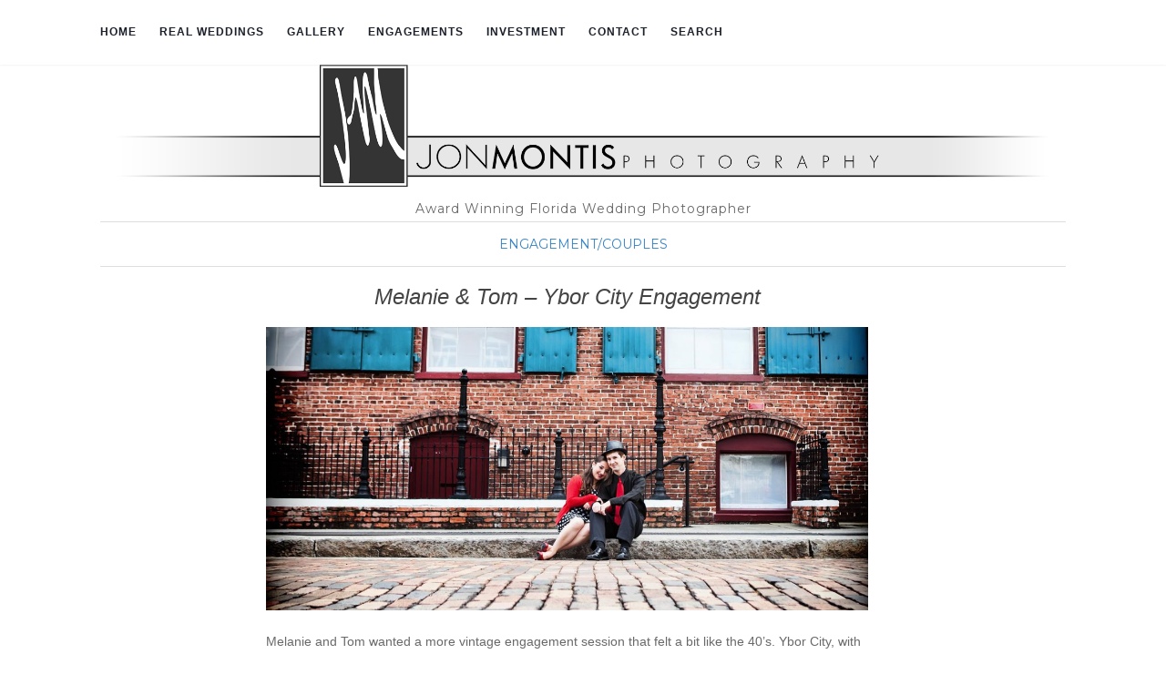

--- FILE ---
content_type: text/html; charset=UTF-8
request_url: https://www.jonmontisphotography.com/blog/melanie-tom-ybor-city-engagement/
body_size: 93560
content:
<!doctype html>
	<!--[if !IE]>
	<html class="no-js non-ie" lang="en-US" prefix="og: http://ogp.me/ns# fb: http://ogp.me/ns/fb# video: http://ogp.me/ns/video# ya: http://webmaster.yandex.ru/vocabularies/"> <![endif]-->
	<!--[if IE 7 ]>
	<html class="no-js ie7" lang="en-US" prefix="og: http://ogp.me/ns# fb: http://ogp.me/ns/fb# video: http://ogp.me/ns/video# ya: http://webmaster.yandex.ru/vocabularies/"> <![endif]-->
	<!--[if IE 8 ]>
	<html class="no-js ie8" lang="en-US" prefix="og: http://ogp.me/ns# fb: http://ogp.me/ns/fb# video: http://ogp.me/ns/video# ya: http://webmaster.yandex.ru/vocabularies/"> <![endif]-->
	<!--[if IE 9 ]>
	<html class="no-js ie9" lang="en-US" prefix="og: http://ogp.me/ns# fb: http://ogp.me/ns/fb# video: http://ogp.me/ns/video# ya: http://webmaster.yandex.ru/vocabularies/"> <![endif]-->
	<!--[if gt IE 9]><!-->
<html class="no-js" lang="en-US" prefix="og: http://ogp.me/ns# fb: http://ogp.me/ns/fb# video: http://ogp.me/ns/video# ya: http://webmaster.yandex.ru/vocabularies/"> <!--<![endif]-->
<head>
<meta charset="UTF-8">
<meta name="viewport" content="width=device-width, initial-scale=1">
<link rel="profile" href="http://gmpg.org/xfn/11">
<link rel="pingback" href="https://www.jonmontisphotography.com/blog/xmlrpc.php">

<title>Melanie &amp; Tom - Ybor City Engagement | Jon Montis Photography</title>
<meta name='robots' content='max-image-preview:large' />
	<style>img:is([sizes="auto" i], [sizes^="auto," i]) { contain-intrinsic-size: 3000px 1500px }</style>
	
<!-- This site is optimized with the Yoast SEO Premium plugin v4.6 - https://yoast.com/wordpress/plugins/seo/ -->
<meta name="description" content="Melanie &amp; Tom - Ybor City Engagement Melanie and Tom wanted a more vintage engagement session that felt a bit like the 40&#039;s. Ybor City, with it&#039;s historic buildings and wonderful cobblestone s"/>
<meta name="robots" content="noodp"/>
<link rel="canonical" href="https://www.jonmontisphotography.com/blog/melanie-tom-ybor-city-engagement/" />
<meta property="og:locale" content="en_US" />
<meta property="og:type" content="article" />
<meta property="og:title" content="Melanie &amp; Tom - Ybor City Engagement | Jon Montis Photography" />
<meta property="og:description" content="Melanie &amp; Tom - Ybor City Engagement Melanie and Tom wanted a more vintage engagement session that felt a bit like the 40&#039;s. Ybor City, with it&#039;s historic buildings and wonderful cobblestone s" />
<meta property="og:url" content="https://www.jonmontisphotography.com/blog/melanie-tom-ybor-city-engagement/" />
<meta property="og:site_name" content="Jon Montis Photography" />
<meta property="article:publisher" content="https://www.facebook.com/JonMontisPhotography" />
<meta property="article:tag" content="downtown Tampa" />
<meta property="article:tag" content="engagement" />
<meta property="article:tag" content="engagement photographer" />
<meta property="article:tag" content="vintage" />
<meta property="article:section" content="Engagement/Couples" />
<meta property="article:published_time" content="2014-08-12T10:18:16-04:00" />
<meta property="article:modified_time" content="2016-08-31T15:42:07-04:00" />
<meta property="og:updated_time" content="2016-08-31T15:42:07-04:00" />
<meta property="og:image" content="https://www.jonmontisphotography.com/blog/wp-content/uploads/2014/08/Melanie_And_Tom_017.jpg" />
<meta property="og:image:width" content="1500" />
<meta property="og:image:height" content="844" />
<meta name="twitter:card" content="summary_large_image" />
<meta name="twitter:description" content="Melanie &amp; Tom - Ybor City Engagement Melanie and Tom wanted a more vintage engagement session that felt a bit like the 40&#039;s. Ybor City, with it&#039;s historic buildings and wonderful cobblestone s" />
<meta name="twitter:title" content="Melanie &amp; Tom - Ybor City Engagement | Jon Montis Photography" />
<meta name="twitter:site" content="@jonmontisphoto" />
<meta name="twitter:image" content="https://www.jonmontisphotography.com/blog/wp-content/uploads/2014/08/Melanie_And_Tom_017.jpg" />
<meta name="twitter:creator" content="@jonmontisphoto" />
<meta property="DC.date.issued" content="2014-08-12T10:18:16-04:00" />
<!-- / Yoast SEO Premium plugin. -->

<link rel='dns-prefetch' href='//fonts.googleapis.com' />
<script type="text/javascript">
/* <![CDATA[ */
window._wpemojiSettings = {"baseUrl":"https:\/\/s.w.org\/images\/core\/emoji\/16.0.1\/72x72\/","ext":".png","svgUrl":"https:\/\/s.w.org\/images\/core\/emoji\/16.0.1\/svg\/","svgExt":".svg","source":{"concatemoji":"https:\/\/www.jonmontisphotography.com\/blog\/wp-includes\/js\/wp-emoji-release.min.js?ver=fe9f6981b4c7d4fd804197f4f6183753"}};
/*! This file is auto-generated */
!function(s,n){var o,i,e;function c(e){try{var t={supportTests:e,timestamp:(new Date).valueOf()};sessionStorage.setItem(o,JSON.stringify(t))}catch(e){}}function p(e,t,n){e.clearRect(0,0,e.canvas.width,e.canvas.height),e.fillText(t,0,0);var t=new Uint32Array(e.getImageData(0,0,e.canvas.width,e.canvas.height).data),a=(e.clearRect(0,0,e.canvas.width,e.canvas.height),e.fillText(n,0,0),new Uint32Array(e.getImageData(0,0,e.canvas.width,e.canvas.height).data));return t.every(function(e,t){return e===a[t]})}function u(e,t){e.clearRect(0,0,e.canvas.width,e.canvas.height),e.fillText(t,0,0);for(var n=e.getImageData(16,16,1,1),a=0;a<n.data.length;a++)if(0!==n.data[a])return!1;return!0}function f(e,t,n,a){switch(t){case"flag":return n(e,"\ud83c\udff3\ufe0f\u200d\u26a7\ufe0f","\ud83c\udff3\ufe0f\u200b\u26a7\ufe0f")?!1:!n(e,"\ud83c\udde8\ud83c\uddf6","\ud83c\udde8\u200b\ud83c\uddf6")&&!n(e,"\ud83c\udff4\udb40\udc67\udb40\udc62\udb40\udc65\udb40\udc6e\udb40\udc67\udb40\udc7f","\ud83c\udff4\u200b\udb40\udc67\u200b\udb40\udc62\u200b\udb40\udc65\u200b\udb40\udc6e\u200b\udb40\udc67\u200b\udb40\udc7f");case"emoji":return!a(e,"\ud83e\udedf")}return!1}function g(e,t,n,a){var r="undefined"!=typeof WorkerGlobalScope&&self instanceof WorkerGlobalScope?new OffscreenCanvas(300,150):s.createElement("canvas"),o=r.getContext("2d",{willReadFrequently:!0}),i=(o.textBaseline="top",o.font="600 32px Arial",{});return e.forEach(function(e){i[e]=t(o,e,n,a)}),i}function t(e){var t=s.createElement("script");t.src=e,t.defer=!0,s.head.appendChild(t)}"undefined"!=typeof Promise&&(o="wpEmojiSettingsSupports",i=["flag","emoji"],n.supports={everything:!0,everythingExceptFlag:!0},e=new Promise(function(e){s.addEventListener("DOMContentLoaded",e,{once:!0})}),new Promise(function(t){var n=function(){try{var e=JSON.parse(sessionStorage.getItem(o));if("object"==typeof e&&"number"==typeof e.timestamp&&(new Date).valueOf()<e.timestamp+604800&&"object"==typeof e.supportTests)return e.supportTests}catch(e){}return null}();if(!n){if("undefined"!=typeof Worker&&"undefined"!=typeof OffscreenCanvas&&"undefined"!=typeof URL&&URL.createObjectURL&&"undefined"!=typeof Blob)try{var e="postMessage("+g.toString()+"("+[JSON.stringify(i),f.toString(),p.toString(),u.toString()].join(",")+"));",a=new Blob([e],{type:"text/javascript"}),r=new Worker(URL.createObjectURL(a),{name:"wpTestEmojiSupports"});return void(r.onmessage=function(e){c(n=e.data),r.terminate(),t(n)})}catch(e){}c(n=g(i,f,p,u))}t(n)}).then(function(e){for(var t in e)n.supports[t]=e[t],n.supports.everything=n.supports.everything&&n.supports[t],"flag"!==t&&(n.supports.everythingExceptFlag=n.supports.everythingExceptFlag&&n.supports[t]);n.supports.everythingExceptFlag=n.supports.everythingExceptFlag&&!n.supports.flag,n.DOMReady=!1,n.readyCallback=function(){n.DOMReady=!0}}).then(function(){return e}).then(function(){var e;n.supports.everything||(n.readyCallback(),(e=n.source||{}).concatemoji?t(e.concatemoji):e.wpemoji&&e.twemoji&&(t(e.twemoji),t(e.wpemoji)))}))}((window,document),window._wpemojiSettings);
/* ]]> */
</script>
<style id='wp-emoji-styles-inline-css' type='text/css'>

	img.wp-smiley, img.emoji {
		display: inline !important;
		border: none !important;
		box-shadow: none !important;
		height: 1em !important;
		width: 1em !important;
		margin: 0 0.07em !important;
		vertical-align: -0.1em !important;
		background: none !important;
		padding: 0 !important;
	}
</style>
<link rel='stylesheet' id='wp-block-library-css' href='https://www.jonmontisphotography.com/blog/wp-includes/css/dist/block-library/style.min.css?ver=fe9f6981b4c7d4fd804197f4f6183753' type='text/css' media='all' />
<style id='classic-theme-styles-inline-css' type='text/css'>
/*! This file is auto-generated */
.wp-block-button__link{color:#fff;background-color:#32373c;border-radius:9999px;box-shadow:none;text-decoration:none;padding:calc(.667em + 2px) calc(1.333em + 2px);font-size:1.125em}.wp-block-file__button{background:#32373c;color:#fff;text-decoration:none}
</style>
<style id='global-styles-inline-css' type='text/css'>
:root{--wp--preset--aspect-ratio--square: 1;--wp--preset--aspect-ratio--4-3: 4/3;--wp--preset--aspect-ratio--3-4: 3/4;--wp--preset--aspect-ratio--3-2: 3/2;--wp--preset--aspect-ratio--2-3: 2/3;--wp--preset--aspect-ratio--16-9: 16/9;--wp--preset--aspect-ratio--9-16: 9/16;--wp--preset--color--black: #000000;--wp--preset--color--cyan-bluish-gray: #abb8c3;--wp--preset--color--white: #ffffff;--wp--preset--color--pale-pink: #f78da7;--wp--preset--color--vivid-red: #cf2e2e;--wp--preset--color--luminous-vivid-orange: #ff6900;--wp--preset--color--luminous-vivid-amber: #fcb900;--wp--preset--color--light-green-cyan: #7bdcb5;--wp--preset--color--vivid-green-cyan: #00d084;--wp--preset--color--pale-cyan-blue: #8ed1fc;--wp--preset--color--vivid-cyan-blue: #0693e3;--wp--preset--color--vivid-purple: #9b51e0;--wp--preset--gradient--vivid-cyan-blue-to-vivid-purple: linear-gradient(135deg,rgba(6,147,227,1) 0%,rgb(155,81,224) 100%);--wp--preset--gradient--light-green-cyan-to-vivid-green-cyan: linear-gradient(135deg,rgb(122,220,180) 0%,rgb(0,208,130) 100%);--wp--preset--gradient--luminous-vivid-amber-to-luminous-vivid-orange: linear-gradient(135deg,rgba(252,185,0,1) 0%,rgba(255,105,0,1) 100%);--wp--preset--gradient--luminous-vivid-orange-to-vivid-red: linear-gradient(135deg,rgba(255,105,0,1) 0%,rgb(207,46,46) 100%);--wp--preset--gradient--very-light-gray-to-cyan-bluish-gray: linear-gradient(135deg,rgb(238,238,238) 0%,rgb(169,184,195) 100%);--wp--preset--gradient--cool-to-warm-spectrum: linear-gradient(135deg,rgb(74,234,220) 0%,rgb(151,120,209) 20%,rgb(207,42,186) 40%,rgb(238,44,130) 60%,rgb(251,105,98) 80%,rgb(254,248,76) 100%);--wp--preset--gradient--blush-light-purple: linear-gradient(135deg,rgb(255,206,236) 0%,rgb(152,150,240) 100%);--wp--preset--gradient--blush-bordeaux: linear-gradient(135deg,rgb(254,205,165) 0%,rgb(254,45,45) 50%,rgb(107,0,62) 100%);--wp--preset--gradient--luminous-dusk: linear-gradient(135deg,rgb(255,203,112) 0%,rgb(199,81,192) 50%,rgb(65,88,208) 100%);--wp--preset--gradient--pale-ocean: linear-gradient(135deg,rgb(255,245,203) 0%,rgb(182,227,212) 50%,rgb(51,167,181) 100%);--wp--preset--gradient--electric-grass: linear-gradient(135deg,rgb(202,248,128) 0%,rgb(113,206,126) 100%);--wp--preset--gradient--midnight: linear-gradient(135deg,rgb(2,3,129) 0%,rgb(40,116,252) 100%);--wp--preset--font-size--small: 13px;--wp--preset--font-size--medium: 20px;--wp--preset--font-size--large: 36px;--wp--preset--font-size--x-large: 42px;--wp--preset--spacing--20: 0.44rem;--wp--preset--spacing--30: 0.67rem;--wp--preset--spacing--40: 1rem;--wp--preset--spacing--50: 1.5rem;--wp--preset--spacing--60: 2.25rem;--wp--preset--spacing--70: 3.38rem;--wp--preset--spacing--80: 5.06rem;--wp--preset--shadow--natural: 6px 6px 9px rgba(0, 0, 0, 0.2);--wp--preset--shadow--deep: 12px 12px 50px rgba(0, 0, 0, 0.4);--wp--preset--shadow--sharp: 6px 6px 0px rgba(0, 0, 0, 0.2);--wp--preset--shadow--outlined: 6px 6px 0px -3px rgba(255, 255, 255, 1), 6px 6px rgba(0, 0, 0, 1);--wp--preset--shadow--crisp: 6px 6px 0px rgba(0, 0, 0, 1);}:where(.is-layout-flex){gap: 0.5em;}:where(.is-layout-grid){gap: 0.5em;}body .is-layout-flex{display: flex;}.is-layout-flex{flex-wrap: wrap;align-items: center;}.is-layout-flex > :is(*, div){margin: 0;}body .is-layout-grid{display: grid;}.is-layout-grid > :is(*, div){margin: 0;}:where(.wp-block-columns.is-layout-flex){gap: 2em;}:where(.wp-block-columns.is-layout-grid){gap: 2em;}:where(.wp-block-post-template.is-layout-flex){gap: 1.25em;}:where(.wp-block-post-template.is-layout-grid){gap: 1.25em;}.has-black-color{color: var(--wp--preset--color--black) !important;}.has-cyan-bluish-gray-color{color: var(--wp--preset--color--cyan-bluish-gray) !important;}.has-white-color{color: var(--wp--preset--color--white) !important;}.has-pale-pink-color{color: var(--wp--preset--color--pale-pink) !important;}.has-vivid-red-color{color: var(--wp--preset--color--vivid-red) !important;}.has-luminous-vivid-orange-color{color: var(--wp--preset--color--luminous-vivid-orange) !important;}.has-luminous-vivid-amber-color{color: var(--wp--preset--color--luminous-vivid-amber) !important;}.has-light-green-cyan-color{color: var(--wp--preset--color--light-green-cyan) !important;}.has-vivid-green-cyan-color{color: var(--wp--preset--color--vivid-green-cyan) !important;}.has-pale-cyan-blue-color{color: var(--wp--preset--color--pale-cyan-blue) !important;}.has-vivid-cyan-blue-color{color: var(--wp--preset--color--vivid-cyan-blue) !important;}.has-vivid-purple-color{color: var(--wp--preset--color--vivid-purple) !important;}.has-black-background-color{background-color: var(--wp--preset--color--black) !important;}.has-cyan-bluish-gray-background-color{background-color: var(--wp--preset--color--cyan-bluish-gray) !important;}.has-white-background-color{background-color: var(--wp--preset--color--white) !important;}.has-pale-pink-background-color{background-color: var(--wp--preset--color--pale-pink) !important;}.has-vivid-red-background-color{background-color: var(--wp--preset--color--vivid-red) !important;}.has-luminous-vivid-orange-background-color{background-color: var(--wp--preset--color--luminous-vivid-orange) !important;}.has-luminous-vivid-amber-background-color{background-color: var(--wp--preset--color--luminous-vivid-amber) !important;}.has-light-green-cyan-background-color{background-color: var(--wp--preset--color--light-green-cyan) !important;}.has-vivid-green-cyan-background-color{background-color: var(--wp--preset--color--vivid-green-cyan) !important;}.has-pale-cyan-blue-background-color{background-color: var(--wp--preset--color--pale-cyan-blue) !important;}.has-vivid-cyan-blue-background-color{background-color: var(--wp--preset--color--vivid-cyan-blue) !important;}.has-vivid-purple-background-color{background-color: var(--wp--preset--color--vivid-purple) !important;}.has-black-border-color{border-color: var(--wp--preset--color--black) !important;}.has-cyan-bluish-gray-border-color{border-color: var(--wp--preset--color--cyan-bluish-gray) !important;}.has-white-border-color{border-color: var(--wp--preset--color--white) !important;}.has-pale-pink-border-color{border-color: var(--wp--preset--color--pale-pink) !important;}.has-vivid-red-border-color{border-color: var(--wp--preset--color--vivid-red) !important;}.has-luminous-vivid-orange-border-color{border-color: var(--wp--preset--color--luminous-vivid-orange) !important;}.has-luminous-vivid-amber-border-color{border-color: var(--wp--preset--color--luminous-vivid-amber) !important;}.has-light-green-cyan-border-color{border-color: var(--wp--preset--color--light-green-cyan) !important;}.has-vivid-green-cyan-border-color{border-color: var(--wp--preset--color--vivid-green-cyan) !important;}.has-pale-cyan-blue-border-color{border-color: var(--wp--preset--color--pale-cyan-blue) !important;}.has-vivid-cyan-blue-border-color{border-color: var(--wp--preset--color--vivid-cyan-blue) !important;}.has-vivid-purple-border-color{border-color: var(--wp--preset--color--vivid-purple) !important;}.has-vivid-cyan-blue-to-vivid-purple-gradient-background{background: var(--wp--preset--gradient--vivid-cyan-blue-to-vivid-purple) !important;}.has-light-green-cyan-to-vivid-green-cyan-gradient-background{background: var(--wp--preset--gradient--light-green-cyan-to-vivid-green-cyan) !important;}.has-luminous-vivid-amber-to-luminous-vivid-orange-gradient-background{background: var(--wp--preset--gradient--luminous-vivid-amber-to-luminous-vivid-orange) !important;}.has-luminous-vivid-orange-to-vivid-red-gradient-background{background: var(--wp--preset--gradient--luminous-vivid-orange-to-vivid-red) !important;}.has-very-light-gray-to-cyan-bluish-gray-gradient-background{background: var(--wp--preset--gradient--very-light-gray-to-cyan-bluish-gray) !important;}.has-cool-to-warm-spectrum-gradient-background{background: var(--wp--preset--gradient--cool-to-warm-spectrum) !important;}.has-blush-light-purple-gradient-background{background: var(--wp--preset--gradient--blush-light-purple) !important;}.has-blush-bordeaux-gradient-background{background: var(--wp--preset--gradient--blush-bordeaux) !important;}.has-luminous-dusk-gradient-background{background: var(--wp--preset--gradient--luminous-dusk) !important;}.has-pale-ocean-gradient-background{background: var(--wp--preset--gradient--pale-ocean) !important;}.has-electric-grass-gradient-background{background: var(--wp--preset--gradient--electric-grass) !important;}.has-midnight-gradient-background{background: var(--wp--preset--gradient--midnight) !important;}.has-small-font-size{font-size: var(--wp--preset--font-size--small) !important;}.has-medium-font-size{font-size: var(--wp--preset--font-size--medium) !important;}.has-large-font-size{font-size: var(--wp--preset--font-size--large) !important;}.has-x-large-font-size{font-size: var(--wp--preset--font-size--x-large) !important;}
:where(.wp-block-post-template.is-layout-flex){gap: 1.25em;}:where(.wp-block-post-template.is-layout-grid){gap: 1.25em;}
:where(.wp-block-columns.is-layout-flex){gap: 2em;}:where(.wp-block-columns.is-layout-grid){gap: 2em;}
:root :where(.wp-block-pullquote){font-size: 1.5em;line-height: 1.6;}
</style>
<link rel='stylesheet' id='contact-form-7-css' href='https://www.jonmontisphotography.com/blog/wp-content/plugins/contact-form-7/includes/css/styles.css?ver=5.6.3' type='text/css' media='all' />
<link rel='stylesheet' id='lbwps-styles-photoswipe5-main-css' href='https://www.jonmontisphotography.com/blog/wp-content/plugins/lightbox-photoswipe/assets/ps5/styles/main.css?ver=5.1.6' type='text/css' media='all' />
<link rel='stylesheet' id='activello-bootstrap-css' href='https://www.jonmontisphotography.com/blog/wp-content/themes/activello/assets/css/bootstrap.min.css?ver=fe9f6981b4c7d4fd804197f4f6183753' type='text/css' media='all' />
<link rel='stylesheet' id='activello-icons-css' href='https://www.jonmontisphotography.com/blog/wp-content/themes/activello/assets/css/font-awesome.min.css?ver=fe9f6981b4c7d4fd804197f4f6183753' type='text/css' media='all' />
<link rel='stylesheet' id='activello-fonts-css' href='//fonts.googleapis.com/css?family=Lora%3A400%2C400italic%2C700%2C700italic%7CMontserrat%3A400%2C700%7CMaven+Pro%3A400%2C700&#038;ver=fe9f6981b4c7d4fd804197f4f6183753' type='text/css' media='all' />
<link rel='stylesheet' id='activello-style-css' href='https://www.jonmontisphotography.com/blog/wp-content/themes/activello/style.css?ver=fe9f6981b4c7d4fd804197f4f6183753' type='text/css' media='all' />
<link rel='stylesheet' id='mm-compiled-options-mobmenu-css' href='https://www.jonmontisphotography.com/blog/wp-content/uploads/dynamic-mobmenu.css?ver=2.8.2.7-386' type='text/css' media='all' />
<link rel='stylesheet' id='mm-google-webfont-dosis-css' href='//fonts.googleapis.com/css?family=Dosis%3Ainherit%2C400&#038;subset=latin%2Clatin-ext&#038;ver=fe9f6981b4c7d4fd804197f4f6183753' type='text/css' media='all' />
<link rel='stylesheet' id='cssmobmenu-icons-css' href='https://www.jonmontisphotography.com/blog/wp-content/plugins/mobile-menu/includes/css/mobmenu-icons.css?ver=fe9f6981b4c7d4fd804197f4f6183753' type='text/css' media='all' />
<link rel='stylesheet' id='cssmobmenu-css' href='https://www.jonmontisphotography.com/blog/wp-content/plugins/mobile-menu/includes/css/mobmenu.css?ver=2.8.2.7' type='text/css' media='all' />
<script type="text/javascript" src="https://www.jonmontisphotography.com/blog/wp-includes/js/jquery/jquery.min.js?ver=3.7.1" id="jquery-core-js"></script>
<script type="text/javascript" src="https://www.jonmontisphotography.com/blog/wp-includes/js/jquery/jquery-migrate.min.js?ver=3.4.1" id="jquery-migrate-js"></script>
<script type="text/javascript" src="https://www.jonmontisphotography.com/blog/wp-content/plugins/wonderplugin-video-embed/engine/wonderpluginvideoembed.js?ver=1.8" id="wonderplugin-videoembed-script-js"></script>
<script type="text/javascript" src="https://www.jonmontisphotography.com/blog/wp-content/themes/activello/assets/js/vendor/modernizr.min.js?ver=fe9f6981b4c7d4fd804197f4f6183753" id="activello-modernizr-js"></script>
<script type="text/javascript" src="https://www.jonmontisphotography.com/blog/wp-content/themes/activello/assets/js/vendor/bootstrap.min.js?ver=fe9f6981b4c7d4fd804197f4f6183753" id="activello-bootstrapjs-js"></script>
<script type="text/javascript" src="https://www.jonmontisphotography.com/blog/wp-content/themes/activello/assets/js/functions.min.js?ver=fe9f6981b4c7d4fd804197f4f6183753" id="activello-functions-js"></script>
<script type="text/javascript" src="https://www.jonmontisphotography.com/blog/wp-content/plugins/mobile-menu/includes/js/mobmenu.js?ver=2.8.2.7" id="mobmenujs-js"></script>
<link rel="https://api.w.org/" href="https://www.jonmontisphotography.com/blog/wp-json/" /><link rel="alternate" title="JSON" type="application/json" href="https://www.jonmontisphotography.com/blog/wp-json/wp/v2/posts/2463" /><link rel="EditURI" type="application/rsd+xml" title="RSD" href="https://www.jonmontisphotography.com/blog/xmlrpc.php?rsd" />

<link rel='shortlink' href='https://www.jonmontisphotography.com/blog/?p=2463' />
<link rel="alternate" title="oEmbed (JSON)" type="application/json+oembed" href="https://www.jonmontisphotography.com/blog/wp-json/oembed/1.0/embed?url=https%3A%2F%2Fwww.jonmontisphotography.com%2Fblog%2Fmelanie-tom-ybor-city-engagement%2F" />
<link rel="alternate" title="oEmbed (XML)" type="text/xml+oembed" href="https://www.jonmontisphotography.com/blog/wp-json/oembed/1.0/embed?url=https%3A%2F%2Fwww.jonmontisphotography.com%2Fblog%2Fmelanie-tom-ybor-city-engagement%2F&#038;format=xml" />

		<!-- GA Google Analytics @ https://m0n.co/ga -->
		<script>
			(function(i,s,o,g,r,a,m){i['GoogleAnalyticsObject']=r;i[r]=i[r]||function(){
			(i[r].q=i[r].q||[]).push(arguments)},i[r].l=1*new Date();a=s.createElement(o),
			m=s.getElementsByTagName(o)[0];a.async=1;a.src=g;m.parentNode.insertBefore(a,m)
			})(window,document,'script','https://www.google-analytics.com/analytics.js','ga');
			ga('create', 'UA-28635804-2', 'auto');
			ga('send', 'pageview');
		</script>

	<script type="text/javascript">
(function(url){
	if(/(?:Chrome\/26\.0\.1410\.63 Safari\/537\.31|WordfenceTestMonBot)/.test(navigator.userAgent)){ return; }
	var addEvent = function(evt, handler) {
		if (window.addEventListener) {
			document.addEventListener(evt, handler, false);
		} else if (window.attachEvent) {
			document.attachEvent('on' + evt, handler);
		}
	};
	var removeEvent = function(evt, handler) {
		if (window.removeEventListener) {
			document.removeEventListener(evt, handler, false);
		} else if (window.detachEvent) {
			document.detachEvent('on' + evt, handler);
		}
	};
	var evts = 'contextmenu dblclick drag dragend dragenter dragleave dragover dragstart drop keydown keypress keyup mousedown mousemove mouseout mouseover mouseup mousewheel scroll'.split(' ');
	var logHuman = function() {
		if (window.wfLogHumanRan) { return; }
		window.wfLogHumanRan = true;
		var wfscr = document.createElement('script');
		wfscr.type = 'text/javascript';
		wfscr.async = true;
		wfscr.src = url + '&r=' + Math.random();
		(document.getElementsByTagName('head')[0]||document.getElementsByTagName('body')[0]).appendChild(wfscr);
		for (var i = 0; i < evts.length; i++) {
			removeEvent(evts[i], logHuman);
		}
	};
	for (var i = 0; i < evts.length; i++) {
		addEvent(evts[i], logHuman);
	}
})('//www.jonmontisphotography.com/blog/?wordfence_lh=1&hid=34C9A8EB82989557746C2993511483FC');
</script><style type="text/css">a:hover, a:focus, article.post .post-categories a:hover, article.post .post-categories a:focus, .entry-title a:hover, .entry-title a:focus, .entry-meta a:hover, .entry-meta a:focus, .entry-footer a:hover, .entry-footer a:focus, .read-more a:hover, .read-more a:focus, .social-icons a:hover, .social-icons a:focus, .flex-caption .post-categories a:hover, .flex-caption .post-categories a:focus, .flex-caption .read-more a:hover, .flex-caption .read-more a:focus, .flex-caption h2:hover, .flex-caption h2:focus-within, .comment-meta.commentmetadata a:hover, .comment-meta.commentmetadata a:focus, .post-inner-content .cat-item a:hover, .post-inner-content .cat-item a:focus, .navbar-default .navbar-nav > .active > a, .navbar-default .navbar-nav > .active > a:hover, .navbar-default .navbar-nav > .active > a:focus, .navbar-default .navbar-nav > li > a:hover, .navbar-default .navbar-nav > li > a:focus, .navbar-default .navbar-nav > .open > a, .navbar-default .navbar-nav > .open > a:hover, blockquote:before, .navbar-default .navbar-nav > .open > a:focus, .cat-title a, .single .entry-content a, .site-info a:hover, .site-info a:focus {color:#3984c6}article.post .post-categories:after, .post-inner-content .cat-item:after, #secondary .widget-title:after, .dropdown-menu>.active>a, .dropdown-menu>.active>a:hover, .dropdown-menu>.active>a:focus {background:#3984c6}.label-default[href]:hover, .label-default[href]:focus, .btn-default:hover, .btn-default:focus, .btn-default:active, .btn-default.active, #image-navigation .nav-previous a:hover, #image-navigation .nav-previous a:focus, #image-navigation .nav-next a:hover, #image-navigation .nav-next a:focus, .woocommerce #respond input#submit:hover, .woocommerce #respond input#submit:focus, .woocommerce a.button:hover, .woocommerce a.button:focus, .woocommerce button.button:hover, .woocommerce button.button:focus, .woocommerce input.button:hover, .woocommerce input.button:focus, .woocommerce #respond input#submit.alt:hover, .woocommerce #respond input#submit.alt:focus, .woocommerce a.button.alt:hover, .woocommerce a.button.alt:focus, .woocommerce button.button.alt:hover, .woocommerce button.button.alt:focus, .woocommerce input.button.alt:hover, .woocommerce input.button.alt:focus, .input-group-btn:last-child>.btn:hover, .input-group-btn:last-child>.btn:focus, .scroll-to-top:hover, .scroll-to-top:focus, button, html input[type=button]:hover, html input[type=button]:focus, input[type=reset]:hover, input[type=reset]:focus, .comment-list li .comment-body:after, .page-links a:hover span, .page-links a:focus span, .page-links span, input[type=submit]:hover, input[type=submit]:focus, .comment-form #submit:hover, .comment-form #submit:focus, .tagcloud a:hover, .tagcloud a:focus, .single .entry-content a:hover, .single .entry-content a:focus, .navbar-default .navbar-nav .open .dropdown-menu > li > a:hover, .dropdown-menu> li> a:hover, .dropdown-menu> li> a:focus, .navbar-default .navbar-nav .open .dropdown-menu > li > a:focus {background-color:#3984c6; }input[type="text"]:focus, input[type="email"]:focus, input[type="tel"]:focus, input[type="url"]:focus, input[type="password"]:focus, input[type="search"]:focus, textarea:focus { outline-color: #3984c6; }#social a, .header-search-icon { color:#14c3c9}#social a:hover, #social a:focus, .header-search-icon:hover, .header-search-icon:focus  { color:#0698a3}</style>	<style type="text/css">
		#social li{
			display: inline-block;
		}
		#social li,
		#social ul {
			border: 0!important;
			list-style: none;
			padding-left: 0;
			text-align: center;
		}
		#social li a[href*="twitter.com"] .fa:before,
		.fa-twitter:before {
			content: "\f099"
		}
		#social li a[href*="facebook.com"] .fa:before,
		.fa-facebook-f:before,
		.fa-facebook:before {
			content: "\f09a"
		}
		#social li a[href*="github.com"] .fa:before,
		.fa-github:before {
			content: "\f09b"
		}
		#social li a[href*="/feed"] .fa:before,
		.fa-rss:before {
			content: "\f09e"
		}
		#social li a[href*="pinterest.com"] .fa:before,
		.fa-pinterest:before {
			content: "\f0d2"
		}
		#social li a[href*="plus.google.com"] .fa:before,
		.fa-google-plus:before {
			content: "\f0d5"
		}
		#social li a[href*="linkedin.com"] .fa:before,
		.fa-linkedin:before {
			content: "\f0e1"
		}
		#social li a[href*="youtube.com"] .fa:before,
		.fa-youtube:before {
			content: "\f167"
		}
		#social li a[href*="instagram.com"] .fa:before,
		.fa-instagram:before {
			content: "\f16d"
		}
		#social li a[href*="flickr.com"] .fa:before,
		.fa-flickr:before {
			content: "\f16e"
		}
		#social li a[href*="tumblr.com"] .fa:before,
		.fa-tumblr:before {
			content: "\f173"
		}
		#social li a[href*="dribbble.com"] .fa:before,
		.fa-dribbble:before {
			content: "\f17d"
		}
		#social li a[href*="skype.com"] .fa:before,
		.fa-skype:before {
			content: "\f17e"
		}
		#social li a[href*="foursquare.com"] .fa:before,
		.fa-foursquare:before {
			content: "\f180"
		}
		#social li a[href*="vimeo.com"] .fa:before,
		.fa-vimeo-square:before {
			content: "\f194"
		}
		#social li a[href*="weheartit.com"] .fa:before,
		.fa-heart:before {
			content: "\f004"
		}
		#social li a[href*="spotify.com"] .fa:before,
		.fa-spotify:before {
			content: "\f1bc"
		}
		#social li a[href*="soundcloud.com"] .fa:before,
		.fa-soundcloud:before {
			content: "\f1be"
		}
	</style>		<style type="text/css" id="wp-custom-css">
			
* {font-family:helvetica}

.has-text-align-center {
    font-family:helvetica;
    font-size: 36px;
    font-style:normal;
    margin-top: 0;
   
}
.main-content-area {
    margin-top: 10px;
    margin-bottom: 40px
			
}.wp-container-1 {
    margin-bottom: 20px;
}
.wp-container-4 {
    margin-top: 20px;
}
.wp-container-2 {
	margin-top: 20px;
}
.entry-title {
font-family:helvetica;
}
.entry-meta {
   display:none; 
}
.cat-title{
	margin-bottom: 20px;
	padding-bottom:10px
}
.cat-title ul {
	margin-top: 20px;

}

div.flexslider .slides img {
    width: 100%;
    height: auto;
}
.site-navigation-inner .nav-search {
    display: none;
}
.flex-caption {
  display: none;
}



aside#custom_html-3.widget_text.widget.widget_custom_html {
	
	margin-bottom:-10px;
}

aside#activello-social-2.widget.activello-social {
	
	margin-bottom:10px;
}

aside#search-4.widget.widget_search {
	
	margin-bottom:30px;
}

aside#text-23.widget.widget_text {
	
	margin-bottom:20px;
}
aside#text-26.widget.widget_text {
	
	margin-bottom:-20px;
}
aside#text-27.widget.widget_text {
	
	margin-bottom:-10px;
}

#colophon .copyright {
display: none;
}
#logo {
	padding:0px 0px 0px 0px;
}
.post-inner-content {
    padding: 0px 25px 20px 0px;
}
.archive .post-inner-content {
    margin-bottom: 0px;
}
p {
    margin: 0px 0;
}
.gallery {
    margin-bottom: 20px;
	  margin-top: 15px;
}
.page-title  {
		margin-bottom: 0px;
	  margin-top: 0px;
}		</style>
		
</head>

<body class="wp-singular post-template-default single single-post postid-2463 single-format-standard wp-custom-logo wp-theme-activello has-no-sidebar mob-menu-slideout-over">
<div id="page" class="hfeed site">

	<header id="masthead" class="site-header" role="banner">
		<nav class="navbar navbar-default" role="navigation">
			<div class="container">
				<div class="row">
					<div class="site-navigation-inner col-sm-12">
						<div class="navbar-header">
							<button type="button" class="btn navbar-toggle" data-toggle="collapse" data-target=".navbar-ex1-collapse">
								<span class="sr-only">Toggle navigation</span>
								<span class="icon-bar"></span>
								<span class="icon-bar"></span>
								<span class="icon-bar"></span>
							</button>
						</div>
						<div class="collapse navbar-collapse navbar-ex1-collapse"><ul id="menu-barmenu" class="nav navbar-nav"><li id="menu-item-72" class="menu-item menu-item-type-custom menu-item-object-custom menu-item-72"><a title="Home" href="https://www.jonmontisphotography.com">Home</a></li>
<li id="menu-item-73" class="menu-item menu-item-type-custom menu-item-object-custom menu-item-home menu-item-73"><a title="Real Weddings" href="https://www.jonmontisphotography.com/blog/">Real Weddings</a></li>
<li id="menu-item-7464" class="menu-item menu-item-type-post_type menu-item-object-page menu-item-7464"><a title="Gallery" href="https://www.jonmontisphotography.com/blog/wedding-photography-gallery/">Gallery</a></li>
<li id="menu-item-69" class="menu-item menu-item-type-post_type menu-item-object-page menu-item-69"><a title="Engagements" href="https://www.jonmontisphotography.com/blog/category/couples/">Engagements</a></li>
<li id="menu-item-6587" class="menu-item menu-item-type-custom menu-item-object-custom menu-item-6587"><a title="Investment" href="https://www.jonmontisphotography.com/investment.aspx">Investment</a></li>
<li id="menu-item-8181" class="menu-item menu-item-type-custom menu-item-object-custom menu-item-8181"><a title="Contact" href="https://www.jonmontisphotography.com/investment.aspx">Contact</a></li>
<li id="menu-item-8014" class="menu-item menu-item-type-custom menu-item-object-custom menu-item-8014"><a title="Search" href="#searchwp-modal-87eeb05153fb4fad09e16920ead77040" data-searchwp-modal-trigger="searchwp-modal-87eeb05153fb4fad09e16920ead77040">Search</a></li>
</ul></div>
						<div class="nav-search"><form action="https://www.jonmontisphotography.com/blog/" method="get"><input type="text" name="s" value="" placeholder="Search"><button type="submit" class="header-search-icon" name="submit" id="searchsubmit" value="Search"><i class="fa fa-search"></i></button></form>							
						</div>
					</div>
				</div>
			</div>
		</nav><!-- .site-navigation -->

		
		<div class="container">
			<div id="logo">
				<span class="site-name">
									<a href="https://www.jonmontisphotography.com/blog/" class="custom-logo-link" rel="home"><img width="2000" height="252" src="https://www.jonmontisphotography.com/blog/wp-content/uploads/2016/10/Wedding-Photography-Long-Logo1.png" class="custom-logo" alt="Wedding Photography Long Logo" decoding="async" fetchpriority="high" srcset="https://www.jonmontisphotography.com/blog/wp-content/uploads/2016/10/Wedding-Photography-Long-Logo1.png 2000w, https://www.jonmontisphotography.com/blog/wp-content/uploads/2016/10/Wedding-Photography-Long-Logo1-300x38.png 300w, https://www.jonmontisphotography.com/blog/wp-content/uploads/2016/10/Wedding-Photography-Long-Logo1-768x97.png 768w, https://www.jonmontisphotography.com/blog/wp-content/uploads/2016/10/Wedding-Photography-Long-Logo1-1024x129.png 1024w" sizes="(max-width: 2000px) 100vw, 2000px" /></a>
									</span><!-- end of .site-name -->

									<div class="tagline">Award Winning Florida Wedding Photographer</div>
							</div><!-- end of #logo -->

						<div id="line"></div>
					</div>

	</header><!-- #masthead -->


	<div id="content" class="site-content">

		<div class="top-section">
					</div>

		<div class="container main-content-area">

						<div class="cat-title">
				<ul class="post-categories">
	<li><a href="https://www.jonmontisphotography.com/blog/category/couples/" rel="category tag">Engagement/Couples</a></li></ul>			</div>
									
			<div class="row">
				<div class="main-content-inner col-sm-12 col-md-8 no-sidebar">

	<div id="primary" class="content-area">
		<main id="main" class="site-main" role="main">

		
			
<article id="post-2463" class="post-2463 post type-post status-publish format-standard has-post-thumbnail hentry category-couples tag-downtown-tampa tag-engagement tag-engagement-photographer tag-vintage">
	<div class="blog-item-wrap">
		<div class="post-inner-content">
			<header class="entry-header page-header">
				<h1 class="entry-title">Melanie &#038; Tom &#8211; Ybor City Engagement</h1>

								<div class="entry-meta">
					<span class="posted-on">Posted on <a href="https://www.jonmontisphotography.com/blog/melanie-tom-ybor-city-engagement/" rel="bookmark"><time class="entry-date published" datetime="2014-08-12T10:18:16-04:00">August 12, 2014</time><time class="updated" datetime="2016-08-31T15:42:07-04:00">August 31, 2016</time></a></span>by <span class="author vcard"><a class="url fn n" href="https://www.jonmontisphotography.com/blog/author/jmontis/">Jon Montis</a></span>
					
				</div><!-- .entry-meta -->
							</header><!-- .entry-header -->
			
			<a href="https://www.jonmontisphotography.com/blog/melanie-tom-ybor-city-engagement/" title="Melanie &#038; Tom &#8211; Ybor City Engagement" >
				<img width="1170" height="550" src="https://www.jonmontisphotography.com/blog/wp-content/uploads/2014/08/Melanie_And_Tom_017-1170x550.jpg" class="single-featured wp-post-image" alt="Melanie And Tom" decoding="async" />			</a>
			
			<div class="entry-content">

				<p>Melanie and Tom wanted a more vintage engagement session that felt a bit like the 40&#8217;s. Ybor City, with it&#8217;s historic buildings and wonderful cobblestone streets,  seemed like the perfect backdrop for a throwback session. This fun couple had a blast in Ybor and made the session a treat for me. <span style="color: silver;">&#8230;<em>Click Image To Expand</em></span></p>
<div id='gallery-2' class='gallery galleryid-2463 gallery-columns-6 gallery-size-thumbnail'><figure class='gallery-item'>
			<div class='gallery-icon portrait'>
				<a href='https://www.jonmontisphotography.com/blog/wp-content/uploads/2014/05/Melanie_And_Tom_070_Blog.jpg' data-lbwps-width="412" data-lbwps-height="550" data-lbwps-srcsmall="https://www.jonmontisphotography.com/blog/wp-content/uploads/2014/05/Melanie_And_Tom_070_Blog-224x300.jpg"><img decoding="async" width="150" height="150" src="https://www.jonmontisphotography.com/blog/wp-content/uploads/2014/05/Melanie_And_Tom_070_Blog-150x150.jpg" class="attachment-thumbnail size-thumbnail" alt="Melanie And Tom  Blog" /></a>
			</div></figure><figure class='gallery-item'>
			<div class='gallery-icon landscape'>
				<a href='https://www.jonmontisphotography.com/blog/wp-content/uploads/2014/05/Melanie_And_Tom_071_Blog.jpg' data-lbwps-width="733" data-lbwps-height="550" data-lbwps-srcsmall="https://www.jonmontisphotography.com/blog/wp-content/uploads/2014/05/Melanie_And_Tom_071_Blog-300x225.jpg"><img decoding="async" width="150" height="150" src="https://www.jonmontisphotography.com/blog/wp-content/uploads/2014/05/Melanie_And_Tom_071_Blog-150x150.jpg" class="attachment-thumbnail size-thumbnail" alt="Melanie And Tom  Blog" /></a>
			</div></figure><figure class='gallery-item'>
			<div class='gallery-icon portrait'>
				<a href='https://www.jonmontisphotography.com/blog/wp-content/uploads/2014/05/Melanie_And_Tom_073_Blog.jpg' data-lbwps-width="428" data-lbwps-height="550" data-lbwps-srcsmall="https://www.jonmontisphotography.com/blog/wp-content/uploads/2014/05/Melanie_And_Tom_073_Blog-233x300.jpg"><img loading="lazy" decoding="async" width="150" height="150" src="https://www.jonmontisphotography.com/blog/wp-content/uploads/2014/05/Melanie_And_Tom_073_Blog-150x150.jpg" class="attachment-thumbnail size-thumbnail" alt="Melanie And Tom  Blog" /></a>
			</div></figure><figure class='gallery-item'>
			<div class='gallery-icon portrait'>
				<a href='https://www.jonmontisphotography.com/blog/wp-content/uploads/2014/05/Melanie_And_Tom_074_Blog.jpg' data-lbwps-width="419" data-lbwps-height="550" data-lbwps-srcsmall="https://www.jonmontisphotography.com/blog/wp-content/uploads/2014/05/Melanie_And_Tom_074_Blog-228x300.jpg"><img loading="lazy" decoding="async" width="150" height="150" src="https://www.jonmontisphotography.com/blog/wp-content/uploads/2014/05/Melanie_And_Tom_074_Blog-150x150.jpg" class="attachment-thumbnail size-thumbnail" alt="Melanie And Tom  Blog" /></a>
			</div></figure><figure class='gallery-item'>
			<div class='gallery-icon landscape'>
				<a href='https://www.jonmontisphotography.com/blog/wp-content/uploads/2014/05/Melanie_And_Tom_001_Blog.jpg' data-lbwps-width="717" data-lbwps-height="550" data-lbwps-srcsmall="https://www.jonmontisphotography.com/blog/wp-content/uploads/2014/05/Melanie_And_Tom_001_Blog-300x230.jpg"><img loading="lazy" decoding="async" width="150" height="150" src="https://www.jonmontisphotography.com/blog/wp-content/uploads/2014/05/Melanie_And_Tom_001_Blog-150x150.jpg" class="attachment-thumbnail size-thumbnail" alt="Melanie And Tom  Blog" /></a>
			</div></figure><figure class='gallery-item'>
			<div class='gallery-icon landscape'>
				<a href='https://www.jonmontisphotography.com/blog/wp-content/uploads/2014/05/Melanie_And_Tom_002_Blog.jpg' data-lbwps-width="715" data-lbwps-height="550" data-lbwps-srcsmall="https://www.jonmontisphotography.com/blog/wp-content/uploads/2014/05/Melanie_And_Tom_002_Blog-300x230.jpg"><img loading="lazy" decoding="async" width="150" height="150" src="https://www.jonmontisphotography.com/blog/wp-content/uploads/2014/05/Melanie_And_Tom_002_Blog-150x150.jpg" class="attachment-thumbnail size-thumbnail" alt="Melanie And Tom  Blog" /></a>
			</div></figure><figure class='gallery-item'>
			<div class='gallery-icon portrait'>
				<a href='https://www.jonmontisphotography.com/blog/wp-content/uploads/2014/05/Melanie_And_Tom_003_Blog.jpg' data-lbwps-width="412" data-lbwps-height="550" data-lbwps-srcsmall="https://www.jonmontisphotography.com/blog/wp-content/uploads/2014/05/Melanie_And_Tom_003_Blog-224x300.jpg"><img loading="lazy" decoding="async" width="150" height="150" src="https://www.jonmontisphotography.com/blog/wp-content/uploads/2014/05/Melanie_And_Tom_003_Blog-150x150.jpg" class="attachment-thumbnail size-thumbnail" alt="Melanie And Tom  Blog" /></a>
			</div></figure><figure class='gallery-item'>
			<div class='gallery-icon portrait'>
				<a href='https://www.jonmontisphotography.com/blog/wp-content/uploads/2014/05/Melanie_And_Tom_004_Blog.jpg' data-lbwps-width="413" data-lbwps-height="550" data-lbwps-srcsmall="https://www.jonmontisphotography.com/blog/wp-content/uploads/2014/05/Melanie_And_Tom_004_Blog-225x300.jpg"><img loading="lazy" decoding="async" width="150" height="150" src="https://www.jonmontisphotography.com/blog/wp-content/uploads/2014/05/Melanie_And_Tom_004_Blog-150x150.jpg" class="attachment-thumbnail size-thumbnail" alt="Melanie And Tom  Blog" /></a>
			</div></figure><figure class='gallery-item'>
			<div class='gallery-icon landscape'>
				<a href='https://www.jonmontisphotography.com/blog/wp-content/uploads/2014/05/Melanie_And_Tom_005_Blog.jpg' data-lbwps-width="698" data-lbwps-height="550" data-lbwps-srcsmall="https://www.jonmontisphotography.com/blog/wp-content/uploads/2014/05/Melanie_And_Tom_005_Blog-300x236.jpg"><img loading="lazy" decoding="async" width="150" height="150" src="https://www.jonmontisphotography.com/blog/wp-content/uploads/2014/05/Melanie_And_Tom_005_Blog-150x150.jpg" class="attachment-thumbnail size-thumbnail" alt="Melanie And Tom  Blog" /></a>
			</div></figure><figure class='gallery-item'>
			<div class='gallery-icon portrait'>
				<a href='https://www.jonmontisphotography.com/blog/wp-content/uploads/2014/05/Melanie_And_Tom_006_Blog.jpg' data-lbwps-width="431" data-lbwps-height="550" data-lbwps-srcsmall="https://www.jonmontisphotography.com/blog/wp-content/uploads/2014/05/Melanie_And_Tom_006_Blog-235x300.jpg"><img loading="lazy" decoding="async" width="150" height="150" src="https://www.jonmontisphotography.com/blog/wp-content/uploads/2014/05/Melanie_And_Tom_006_Blog-150x150.jpg" class="attachment-thumbnail size-thumbnail" alt="Melanie And Tom  Blog" /></a>
			</div></figure><figure class='gallery-item'>
			<div class='gallery-icon landscape'>
				<a href='https://www.jonmontisphotography.com/blog/wp-content/uploads/2014/05/Melanie_And_Tom_007_Blog.jpg' data-lbwps-width="707" data-lbwps-height="550" data-lbwps-srcsmall="https://www.jonmontisphotography.com/blog/wp-content/uploads/2014/05/Melanie_And_Tom_007_Blog-300x233.jpg"><img loading="lazy" decoding="async" width="150" height="150" src="https://www.jonmontisphotography.com/blog/wp-content/uploads/2014/05/Melanie_And_Tom_007_Blog-150x150.jpg" class="attachment-thumbnail size-thumbnail" alt="Melanie And Tom  Blog" /></a>
			</div></figure><figure class='gallery-item'>
			<div class='gallery-icon landscape'>
				<a href='https://www.jonmontisphotography.com/blog/wp-content/uploads/2014/05/Melanie_And_Tom_008_Blog.jpg' data-lbwps-width="718" data-lbwps-height="550" data-lbwps-srcsmall="https://www.jonmontisphotography.com/blog/wp-content/uploads/2014/05/Melanie_And_Tom_008_Blog-300x229.jpg"><img loading="lazy" decoding="async" width="150" height="150" src="https://www.jonmontisphotography.com/blog/wp-content/uploads/2014/05/Melanie_And_Tom_008_Blog-150x150.jpg" class="attachment-thumbnail size-thumbnail" alt="Melanie And Tom  Blog" /></a>
			</div></figure><figure class='gallery-item'>
			<div class='gallery-icon portrait'>
				<a href='https://www.jonmontisphotography.com/blog/wp-content/uploads/2014/05/Melanie_And_Tom_009_Blog.jpg' data-lbwps-width="408" data-lbwps-height="550" data-lbwps-srcsmall="https://www.jonmontisphotography.com/blog/wp-content/uploads/2014/05/Melanie_And_Tom_009_Blog-222x300.jpg"><img loading="lazy" decoding="async" width="150" height="150" src="https://www.jonmontisphotography.com/blog/wp-content/uploads/2014/05/Melanie_And_Tom_009_Blog-150x150.jpg" class="attachment-thumbnail size-thumbnail" alt="Melanie And Tom  Blog" /></a>
			</div></figure><figure class='gallery-item'>
			<div class='gallery-icon portrait'>
				<a href='https://www.jonmontisphotography.com/blog/wp-content/uploads/2014/05/Melanie_And_Tom_010_Blog.jpg' data-lbwps-width="367" data-lbwps-height="550" data-lbwps-srcsmall="https://www.jonmontisphotography.com/blog/wp-content/uploads/2014/05/Melanie_And_Tom_010_Blog-200x300.jpg"><img loading="lazy" decoding="async" width="150" height="150" src="https://www.jonmontisphotography.com/blog/wp-content/uploads/2014/05/Melanie_And_Tom_010_Blog-150x150.jpg" class="attachment-thumbnail size-thumbnail" alt="Melanie And Tom  Blog" /></a>
			</div></figure><figure class='gallery-item'>
			<div class='gallery-icon landscape'>
				<a href='https://www.jonmontisphotography.com/blog/wp-content/uploads/2014/05/Melanie_And_Tom_011_Blog.jpg' data-lbwps-width="737" data-lbwps-height="550" data-lbwps-srcsmall="https://www.jonmontisphotography.com/blog/wp-content/uploads/2014/05/Melanie_And_Tom_011_Blog-300x223.jpg"><img loading="lazy" decoding="async" width="150" height="150" src="https://www.jonmontisphotography.com/blog/wp-content/uploads/2014/05/Melanie_And_Tom_011_Blog-150x150.jpg" class="attachment-thumbnail size-thumbnail" alt="Melanie And Tom  Blog" /></a>
			</div></figure><figure class='gallery-item'>
			<div class='gallery-icon landscape'>
				<a href='https://www.jonmontisphotography.com/blog/wp-content/uploads/2014/05/Melanie_And_Tom_012_Blog.jpg' data-lbwps-width="708" data-lbwps-height="550" data-lbwps-srcsmall="https://www.jonmontisphotography.com/blog/wp-content/uploads/2014/05/Melanie_And_Tom_012_Blog-300x233.jpg"><img loading="lazy" decoding="async" width="150" height="150" src="https://www.jonmontisphotography.com/blog/wp-content/uploads/2014/05/Melanie_And_Tom_012_Blog-150x150.jpg" class="attachment-thumbnail size-thumbnail" alt="Melanie And Tom  Blog" /></a>
			</div></figure><figure class='gallery-item'>
			<div class='gallery-icon landscape'>
				<a href='https://www.jonmontisphotography.com/blog/wp-content/uploads/2014/05/Melanie_And_Tom_013_Blog.jpg' data-lbwps-width="717" data-lbwps-height="550" data-lbwps-srcsmall="https://www.jonmontisphotography.com/blog/wp-content/uploads/2014/05/Melanie_And_Tom_013_Blog-300x230.jpg"><img loading="lazy" decoding="async" width="150" height="150" src="https://www.jonmontisphotography.com/blog/wp-content/uploads/2014/05/Melanie_And_Tom_013_Blog-150x150.jpg" class="attachment-thumbnail size-thumbnail" alt="Melanie And Tom  Blog" /></a>
			</div></figure><figure class='gallery-item'>
			<div class='gallery-icon landscape'>
				<a href='https://www.jonmontisphotography.com/blog/wp-content/uploads/2014/05/Melanie_And_Tom_017_Blog.jpg' data-lbwps-width="753" data-lbwps-height="550" data-lbwps-srcsmall="https://www.jonmontisphotography.com/blog/wp-content/uploads/2014/05/Melanie_And_Tom_017_Blog-300x219.jpg"><img loading="lazy" decoding="async" width="150" height="150" src="https://www.jonmontisphotography.com/blog/wp-content/uploads/2014/05/Melanie_And_Tom_017_Blog-150x150.jpg" class="attachment-thumbnail size-thumbnail" alt="Melanie And Tom  Blog" /></a>
			</div></figure><figure class='gallery-item'>
			<div class='gallery-icon landscape'>
				<a href='https://www.jonmontisphotography.com/blog/wp-content/uploads/2014/05/Melanie_And_Tom_018_Blog.jpg' data-lbwps-width="732" data-lbwps-height="550" data-lbwps-srcsmall="https://www.jonmontisphotography.com/blog/wp-content/uploads/2014/05/Melanie_And_Tom_018_Blog-300x225.jpg"><img loading="lazy" decoding="async" width="150" height="150" src="https://www.jonmontisphotography.com/blog/wp-content/uploads/2014/05/Melanie_And_Tom_018_Blog-150x150.jpg" class="attachment-thumbnail size-thumbnail" alt="Melanie And Tom  Blog" /></a>
			</div></figure><figure class='gallery-item'>
			<div class='gallery-icon landscape'>
				<a href='https://www.jonmontisphotography.com/blog/wp-content/uploads/2014/05/Melanie_And_Tom_019_Blog.jpg' data-lbwps-width="738" data-lbwps-height="550" data-lbwps-srcsmall="https://www.jonmontisphotography.com/blog/wp-content/uploads/2014/05/Melanie_And_Tom_019_Blog-300x223.jpg"><img loading="lazy" decoding="async" width="150" height="150" src="https://www.jonmontisphotography.com/blog/wp-content/uploads/2014/05/Melanie_And_Tom_019_Blog-150x150.jpg" class="attachment-thumbnail size-thumbnail" alt="Melanie And Tom  Blog" /></a>
			</div></figure><figure class='gallery-item'>
			<div class='gallery-icon landscape'>
				<a href='https://www.jonmontisphotography.com/blog/wp-content/uploads/2014/05/Melanie_And_Tom_020_Blog.jpg' data-lbwps-width="755" data-lbwps-height="550" data-lbwps-srcsmall="https://www.jonmontisphotography.com/blog/wp-content/uploads/2014/05/Melanie_And_Tom_020_Blog-300x218.jpg"><img loading="lazy" decoding="async" width="150" height="150" src="https://www.jonmontisphotography.com/blog/wp-content/uploads/2014/05/Melanie_And_Tom_020_Blog-150x150.jpg" class="attachment-thumbnail size-thumbnail" alt="Melanie And Tom  Blog" /></a>
			</div></figure><figure class='gallery-item'>
			<div class='gallery-icon landscape'>
				<a href='https://www.jonmontisphotography.com/blog/wp-content/uploads/2014/05/Melanie_And_Tom_021_Blog.jpg' data-lbwps-width="812" data-lbwps-height="550" data-lbwps-srcsmall="https://www.jonmontisphotography.com/blog/wp-content/uploads/2014/05/Melanie_And_Tom_021_Blog-300x203.jpg"><img loading="lazy" decoding="async" width="150" height="150" src="https://www.jonmontisphotography.com/blog/wp-content/uploads/2014/05/Melanie_And_Tom_021_Blog-150x150.jpg" class="attachment-thumbnail size-thumbnail" alt="Melanie And Tom  Blog" /></a>
			</div></figure><figure class='gallery-item'>
			<div class='gallery-icon landscape'>
				<a href='https://www.jonmontisphotography.com/blog/wp-content/uploads/2014/05/Melanie_And_Tom_022_Blog.jpg' data-lbwps-width="825" data-lbwps-height="550" data-lbwps-srcsmall="https://www.jonmontisphotography.com/blog/wp-content/uploads/2014/05/Melanie_And_Tom_022_Blog-300x200.jpg"><img loading="lazy" decoding="async" width="150" height="150" src="https://www.jonmontisphotography.com/blog/wp-content/uploads/2014/05/Melanie_And_Tom_022_Blog-150x150.jpg" class="attachment-thumbnail size-thumbnail" alt="Melanie And Tom  Blog" /></a>
			</div></figure><figure class='gallery-item'>
			<div class='gallery-icon portrait'>
				<a href='https://www.jonmontisphotography.com/blog/wp-content/uploads/2014/05/Melanie_And_Tom_023_Blog.jpg' data-lbwps-width="395" data-lbwps-height="550" data-lbwps-srcsmall="https://www.jonmontisphotography.com/blog/wp-content/uploads/2014/05/Melanie_And_Tom_023_Blog-215x300.jpg"><img loading="lazy" decoding="async" width="150" height="150" src="https://www.jonmontisphotography.com/blog/wp-content/uploads/2014/05/Melanie_And_Tom_023_Blog-150x150.jpg" class="attachment-thumbnail size-thumbnail" alt="Melanie And Tom  Blog" /></a>
			</div></figure><figure class='gallery-item'>
			<div class='gallery-icon landscape'>
				<a href='https://www.jonmontisphotography.com/blog/wp-content/uploads/2014/05/Melanie_And_Tom_024_Blog.jpg' data-lbwps-width="759" data-lbwps-height="550" data-lbwps-srcsmall="https://www.jonmontisphotography.com/blog/wp-content/uploads/2014/05/Melanie_And_Tom_024_Blog-300x217.jpg"><img loading="lazy" decoding="async" width="150" height="150" src="https://www.jonmontisphotography.com/blog/wp-content/uploads/2014/05/Melanie_And_Tom_024_Blog-150x150.jpg" class="attachment-thumbnail size-thumbnail" alt="Melanie And Tom  Blog" /></a>
			</div></figure><figure class='gallery-item'>
			<div class='gallery-icon landscape'>
				<a href='https://www.jonmontisphotography.com/blog/wp-content/uploads/2014/05/Melanie_And_Tom_025_Blog.jpg' data-lbwps-width="731" data-lbwps-height="550" data-lbwps-srcsmall="https://www.jonmontisphotography.com/blog/wp-content/uploads/2014/05/Melanie_And_Tom_025_Blog-300x225.jpg"><img loading="lazy" decoding="async" width="150" height="150" src="https://www.jonmontisphotography.com/blog/wp-content/uploads/2014/05/Melanie_And_Tom_025_Blog-150x150.jpg" class="attachment-thumbnail size-thumbnail" alt="Melanie And Tom  Blog" /></a>
			</div></figure><figure class='gallery-item'>
			<div class='gallery-icon portrait'>
				<a href='https://www.jonmontisphotography.com/blog/wp-content/uploads/2014/05/Melanie_And_Tom_026_Blog.jpg' data-lbwps-width="444" data-lbwps-height="550" data-lbwps-srcsmall="https://www.jonmontisphotography.com/blog/wp-content/uploads/2014/05/Melanie_And_Tom_026_Blog-242x300.jpg"><img loading="lazy" decoding="async" width="150" height="150" src="https://www.jonmontisphotography.com/blog/wp-content/uploads/2014/05/Melanie_And_Tom_026_Blog-150x150.jpg" class="attachment-thumbnail size-thumbnail" alt="Melanie And Tom  Blog" /></a>
			</div></figure><figure class='gallery-item'>
			<div class='gallery-icon portrait'>
				<a href='https://www.jonmontisphotography.com/blog/wp-content/uploads/2014/05/Melanie_And_Tom_027_Blog.jpg' data-lbwps-width="444" data-lbwps-height="550" data-lbwps-srcsmall="https://www.jonmontisphotography.com/blog/wp-content/uploads/2014/05/Melanie_And_Tom_027_Blog-242x300.jpg"><img loading="lazy" decoding="async" width="150" height="150" src="https://www.jonmontisphotography.com/blog/wp-content/uploads/2014/05/Melanie_And_Tom_027_Blog-150x150.jpg" class="attachment-thumbnail size-thumbnail" alt="Melanie And Tom  Blog" /></a>
			</div></figure><figure class='gallery-item'>
			<div class='gallery-icon portrait'>
				<a href='https://www.jonmontisphotography.com/blog/wp-content/uploads/2014/05/Melanie_And_Tom_028_Blog.jpg' data-lbwps-width="415" data-lbwps-height="550" data-lbwps-srcsmall="https://www.jonmontisphotography.com/blog/wp-content/uploads/2014/05/Melanie_And_Tom_028_Blog-226x300.jpg"><img loading="lazy" decoding="async" width="150" height="150" src="https://www.jonmontisphotography.com/blog/wp-content/uploads/2014/05/Melanie_And_Tom_028_Blog-150x150.jpg" class="attachment-thumbnail size-thumbnail" alt="Melanie And Tom  Blog" /></a>
			</div></figure><figure class='gallery-item'>
			<div class='gallery-icon portrait'>
				<a href='https://www.jonmontisphotography.com/blog/wp-content/uploads/2014/05/Melanie_And_Tom_029_Blog.jpg' data-lbwps-width="388" data-lbwps-height="550" data-lbwps-srcsmall="https://www.jonmontisphotography.com/blog/wp-content/uploads/2014/05/Melanie_And_Tom_029_Blog-211x300.jpg"><img loading="lazy" decoding="async" width="150" height="150" src="https://www.jonmontisphotography.com/blog/wp-content/uploads/2014/05/Melanie_And_Tom_029_Blog-150x150.jpg" class="attachment-thumbnail size-thumbnail" alt="Melanie And Tom  Blog" /></a>
			</div></figure><figure class='gallery-item'>
			<div class='gallery-icon portrait'>
				<a href='https://www.jonmontisphotography.com/blog/wp-content/uploads/2014/05/Melanie_And_Tom_030_Blog.jpg' data-lbwps-width="422" data-lbwps-height="550" data-lbwps-srcsmall="https://www.jonmontisphotography.com/blog/wp-content/uploads/2014/05/Melanie_And_Tom_030_Blog-230x300.jpg"><img loading="lazy" decoding="async" width="150" height="150" src="https://www.jonmontisphotography.com/blog/wp-content/uploads/2014/05/Melanie_And_Tom_030_Blog-150x150.jpg" class="attachment-thumbnail size-thumbnail" alt="Melanie And Tom  Blog" /></a>
			</div></figure><figure class='gallery-item'>
			<div class='gallery-icon landscape'>
				<a href='https://www.jonmontisphotography.com/blog/wp-content/uploads/2014/05/Melanie_And_Tom_031_Blog.jpg' data-lbwps-width="732" data-lbwps-height="550" data-lbwps-srcsmall="https://www.jonmontisphotography.com/blog/wp-content/uploads/2014/05/Melanie_And_Tom_031_Blog-300x225.jpg"><img loading="lazy" decoding="async" width="150" height="150" src="https://www.jonmontisphotography.com/blog/wp-content/uploads/2014/05/Melanie_And_Tom_031_Blog-150x150.jpg" class="attachment-thumbnail size-thumbnail" alt="Melanie And Tom  Blog" /></a>
			</div></figure><figure class='gallery-item'>
			<div class='gallery-icon portrait'>
				<a href='https://www.jonmontisphotography.com/blog/wp-content/uploads/2014/05/Melanie_And_Tom_032_Blog.jpg' data-lbwps-width="430" data-lbwps-height="550" data-lbwps-srcsmall="https://www.jonmontisphotography.com/blog/wp-content/uploads/2014/05/Melanie_And_Tom_032_Blog-234x300.jpg"><img loading="lazy" decoding="async" width="150" height="150" src="https://www.jonmontisphotography.com/blog/wp-content/uploads/2014/05/Melanie_And_Tom_032_Blog-150x150.jpg" class="attachment-thumbnail size-thumbnail" alt="Melanie And Tom  Blog" /></a>
			</div></figure><figure class='gallery-item'>
			<div class='gallery-icon landscape'>
				<a href='https://www.jonmontisphotography.com/blog/wp-content/uploads/2014/05/Melanie_And_Tom_033_Blog.jpg' data-lbwps-width="720" data-lbwps-height="550" data-lbwps-srcsmall="https://www.jonmontisphotography.com/blog/wp-content/uploads/2014/05/Melanie_And_Tom_033_Blog-300x229.jpg"><img loading="lazy" decoding="async" width="150" height="150" src="https://www.jonmontisphotography.com/blog/wp-content/uploads/2014/05/Melanie_And_Tom_033_Blog-150x150.jpg" class="attachment-thumbnail size-thumbnail" alt="Melanie And Tom  Blog" /></a>
			</div></figure><figure class='gallery-item'>
			<div class='gallery-icon landscape'>
				<a href='https://www.jonmontisphotography.com/blog/wp-content/uploads/2014/05/Melanie_And_Tom_034_Blog.jpg' data-lbwps-width="747" data-lbwps-height="550" data-lbwps-srcsmall="https://www.jonmontisphotography.com/blog/wp-content/uploads/2014/05/Melanie_And_Tom_034_Blog-300x220.jpg"><img loading="lazy" decoding="async" width="150" height="150" src="https://www.jonmontisphotography.com/blog/wp-content/uploads/2014/05/Melanie_And_Tom_034_Blog-150x150.jpg" class="attachment-thumbnail size-thumbnail" alt="Melanie And Tom  Blog" /></a>
			</div></figure><figure class='gallery-item'>
			<div class='gallery-icon landscape'>
				<a href='https://www.jonmontisphotography.com/blog/wp-content/uploads/2014/05/Melanie_And_Tom_035_Blog.jpg' data-lbwps-width="806" data-lbwps-height="550" data-lbwps-srcsmall="https://www.jonmontisphotography.com/blog/wp-content/uploads/2014/05/Melanie_And_Tom_035_Blog-300x204.jpg"><img loading="lazy" decoding="async" width="150" height="150" src="https://www.jonmontisphotography.com/blog/wp-content/uploads/2014/05/Melanie_And_Tom_035_Blog-150x150.jpg" class="attachment-thumbnail size-thumbnail" alt="Melanie And Tom  Blog" /></a>
			</div></figure><figure class='gallery-item'>
			<div class='gallery-icon landscape'>
				<a href='https://www.jonmontisphotography.com/blog/wp-content/uploads/2014/05/Melanie_And_Tom_036_Blog.jpg' data-lbwps-width="713" data-lbwps-height="550" data-lbwps-srcsmall="https://www.jonmontisphotography.com/blog/wp-content/uploads/2014/05/Melanie_And_Tom_036_Blog-300x231.jpg"><img loading="lazy" decoding="async" width="150" height="150" src="https://www.jonmontisphotography.com/blog/wp-content/uploads/2014/05/Melanie_And_Tom_036_Blog-150x150.jpg" class="attachment-thumbnail size-thumbnail" alt="Melanie And Tom  Blog" /></a>
			</div></figure><figure class='gallery-item'>
			<div class='gallery-icon landscape'>
				<a href='https://www.jonmontisphotography.com/blog/wp-content/uploads/2014/05/Melanie_And_Tom_037_Blog.jpg' data-lbwps-width="800" data-lbwps-height="550" data-lbwps-srcsmall="https://www.jonmontisphotography.com/blog/wp-content/uploads/2014/05/Melanie_And_Tom_037_Blog-300x206.jpg"><img loading="lazy" decoding="async" width="150" height="150" src="https://www.jonmontisphotography.com/blog/wp-content/uploads/2014/05/Melanie_And_Tom_037_Blog-150x150.jpg" class="attachment-thumbnail size-thumbnail" alt="Melanie And Tom  Blog" /></a>
			</div></figure><figure class='gallery-item'>
			<div class='gallery-icon portrait'>
				<a href='https://www.jonmontisphotography.com/blog/wp-content/uploads/2014/05/Melanie_And_Tom_038_Blog.jpg' data-lbwps-width="443" data-lbwps-height="550" data-lbwps-srcsmall="https://www.jonmontisphotography.com/blog/wp-content/uploads/2014/05/Melanie_And_Tom_038_Blog-241x300.jpg"><img loading="lazy" decoding="async" width="150" height="150" src="https://www.jonmontisphotography.com/blog/wp-content/uploads/2014/05/Melanie_And_Tom_038_Blog-150x150.jpg" class="attachment-thumbnail size-thumbnail" alt="Melanie And Tom  Blog" /></a>
			</div></figure><figure class='gallery-item'>
			<div class='gallery-icon portrait'>
				<a href='https://www.jonmontisphotography.com/blog/wp-content/uploads/2014/05/Melanie_And_Tom_039_Blog.jpg' data-lbwps-width="398" data-lbwps-height="550" data-lbwps-srcsmall="https://www.jonmontisphotography.com/blog/wp-content/uploads/2014/05/Melanie_And_Tom_039_Blog-217x300.jpg"><img loading="lazy" decoding="async" width="150" height="150" src="https://www.jonmontisphotography.com/blog/wp-content/uploads/2014/05/Melanie_And_Tom_039_Blog-150x150.jpg" class="attachment-thumbnail size-thumbnail" alt="Melanie And Tom  Blog" /></a>
			</div></figure><figure class='gallery-item'>
			<div class='gallery-icon landscape'>
				<a href='https://www.jonmontisphotography.com/blog/wp-content/uploads/2014/05/Melanie_And_Tom_040_Blog.jpg' data-lbwps-width="748" data-lbwps-height="550" data-lbwps-srcsmall="https://www.jonmontisphotography.com/blog/wp-content/uploads/2014/05/Melanie_And_Tom_040_Blog-300x220.jpg"><img loading="lazy" decoding="async" width="150" height="150" src="https://www.jonmontisphotography.com/blog/wp-content/uploads/2014/05/Melanie_And_Tom_040_Blog-150x150.jpg" class="attachment-thumbnail size-thumbnail" alt="Melanie And Tom  Blog" /></a>
			</div></figure><figure class='gallery-item'>
			<div class='gallery-icon portrait'>
				<a href='https://www.jonmontisphotography.com/blog/wp-content/uploads/2014/05/Melanie_And_Tom_041_Blog.jpg' data-lbwps-width="469" data-lbwps-height="550" data-lbwps-srcsmall="https://www.jonmontisphotography.com/blog/wp-content/uploads/2014/05/Melanie_And_Tom_041_Blog-255x300.jpg"><img loading="lazy" decoding="async" width="150" height="150" src="https://www.jonmontisphotography.com/blog/wp-content/uploads/2014/05/Melanie_And_Tom_041_Blog-150x150.jpg" class="attachment-thumbnail size-thumbnail" alt="Melanie And Tom  Blog" /></a>
			</div></figure><figure class='gallery-item'>
			<div class='gallery-icon landscape'>
				<a href='https://www.jonmontisphotography.com/blog/wp-content/uploads/2014/05/Melanie_And_Tom_042_Blog.jpg' data-lbwps-width="726" data-lbwps-height="550" data-lbwps-srcsmall="https://www.jonmontisphotography.com/blog/wp-content/uploads/2014/05/Melanie_And_Tom_042_Blog-300x227.jpg"><img loading="lazy" decoding="async" width="150" height="150" src="https://www.jonmontisphotography.com/blog/wp-content/uploads/2014/05/Melanie_And_Tom_042_Blog-150x150.jpg" class="attachment-thumbnail size-thumbnail" alt="Melanie And Tom  Blog" /></a>
			</div></figure><figure class='gallery-item'>
			<div class='gallery-icon portrait'>
				<a href='https://www.jonmontisphotography.com/blog/wp-content/uploads/2014/05/Melanie_And_Tom_044_Blog.jpg' data-lbwps-width="434" data-lbwps-height="550" data-lbwps-srcsmall="https://www.jonmontisphotography.com/blog/wp-content/uploads/2014/05/Melanie_And_Tom_044_Blog-236x300.jpg"><img loading="lazy" decoding="async" width="150" height="150" src="https://www.jonmontisphotography.com/blog/wp-content/uploads/2014/05/Melanie_And_Tom_044_Blog-150x150.jpg" class="attachment-thumbnail size-thumbnail" alt="Melanie And Tom  Blog" /></a>
			</div></figure><figure class='gallery-item'>
			<div class='gallery-icon portrait'>
				<a href='https://www.jonmontisphotography.com/blog/wp-content/uploads/2014/05/Melanie_And_Tom_045_Blog.jpg' data-lbwps-width="417" data-lbwps-height="550" data-lbwps-srcsmall="https://www.jonmontisphotography.com/blog/wp-content/uploads/2014/05/Melanie_And_Tom_045_Blog-227x300.jpg"><img loading="lazy" decoding="async" width="150" height="150" src="https://www.jonmontisphotography.com/blog/wp-content/uploads/2014/05/Melanie_And_Tom_045_Blog-150x150.jpg" class="attachment-thumbnail size-thumbnail" alt="Melanie And Tom  Blog" /></a>
			</div></figure><figure class='gallery-item'>
			<div class='gallery-icon portrait'>
				<a href='https://www.jonmontisphotography.com/blog/wp-content/uploads/2014/05/Melanie_And_Tom_046_Blog.jpg' data-lbwps-width="420" data-lbwps-height="550" data-lbwps-srcsmall="https://www.jonmontisphotography.com/blog/wp-content/uploads/2014/05/Melanie_And_Tom_046_Blog-229x300.jpg"><img loading="lazy" decoding="async" width="150" height="150" src="https://www.jonmontisphotography.com/blog/wp-content/uploads/2014/05/Melanie_And_Tom_046_Blog-150x150.jpg" class="attachment-thumbnail size-thumbnail" alt="Melanie And Tom  Blog" /></a>
			</div></figure><figure class='gallery-item'>
			<div class='gallery-icon landscape'>
				<a href='https://www.jonmontisphotography.com/blog/wp-content/uploads/2014/05/Melanie_And_Tom_047_Blog.jpg' data-lbwps-width="715" data-lbwps-height="550" data-lbwps-srcsmall="https://www.jonmontisphotography.com/blog/wp-content/uploads/2014/05/Melanie_And_Tom_047_Blog-300x230.jpg"><img loading="lazy" decoding="async" width="150" height="150" src="https://www.jonmontisphotography.com/blog/wp-content/uploads/2014/05/Melanie_And_Tom_047_Blog-150x150.jpg" class="attachment-thumbnail size-thumbnail" alt="Melanie And Tom  Blog" /></a>
			</div></figure><figure class='gallery-item'>
			<div class='gallery-icon landscape'>
				<a href='https://www.jonmontisphotography.com/blog/wp-content/uploads/2014/05/Melanie_And_Tom_048_Blog.jpg' data-lbwps-width="764" data-lbwps-height="550" data-lbwps-srcsmall="https://www.jonmontisphotography.com/blog/wp-content/uploads/2014/05/Melanie_And_Tom_048_Blog-300x215.jpg"><img loading="lazy" decoding="async" width="150" height="150" src="https://www.jonmontisphotography.com/blog/wp-content/uploads/2014/05/Melanie_And_Tom_048_Blog-150x150.jpg" class="attachment-thumbnail size-thumbnail" alt="Melanie And Tom  Blog" /></a>
			</div></figure><figure class='gallery-item'>
			<div class='gallery-icon landscape'>
				<a href='https://www.jonmontisphotography.com/blog/wp-content/uploads/2014/05/Melanie_And_Tom_049_Blog.jpg' data-lbwps-width="749" data-lbwps-height="550" data-lbwps-srcsmall="https://www.jonmontisphotography.com/blog/wp-content/uploads/2014/05/Melanie_And_Tom_049_Blog-300x220.jpg"><img loading="lazy" decoding="async" width="150" height="150" src="https://www.jonmontisphotography.com/blog/wp-content/uploads/2014/05/Melanie_And_Tom_049_Blog-150x150.jpg" class="attachment-thumbnail size-thumbnail" alt="Melanie And Tom  Blog" /></a>
			</div></figure><figure class='gallery-item'>
			<div class='gallery-icon portrait'>
				<a href='https://www.jonmontisphotography.com/blog/wp-content/uploads/2014/05/Melanie_And_Tom_050_Blog.jpg' data-lbwps-width="427" data-lbwps-height="550" data-lbwps-srcsmall="https://www.jonmontisphotography.com/blog/wp-content/uploads/2014/05/Melanie_And_Tom_050_Blog-232x300.jpg"><img loading="lazy" decoding="async" width="150" height="150" src="https://www.jonmontisphotography.com/blog/wp-content/uploads/2014/05/Melanie_And_Tom_050_Blog-150x150.jpg" class="attachment-thumbnail size-thumbnail" alt="Melanie And Tom  Blog" /></a>
			</div></figure><figure class='gallery-item'>
			<div class='gallery-icon portrait'>
				<a href='https://www.jonmontisphotography.com/blog/wp-content/uploads/2014/05/Melanie_And_Tom_051_Blog.jpg' data-lbwps-width="413" data-lbwps-height="550" data-lbwps-srcsmall="https://www.jonmontisphotography.com/blog/wp-content/uploads/2014/05/Melanie_And_Tom_051_Blog-225x300.jpg"><img loading="lazy" decoding="async" width="150" height="150" src="https://www.jonmontisphotography.com/blog/wp-content/uploads/2014/05/Melanie_And_Tom_051_Blog-150x150.jpg" class="attachment-thumbnail size-thumbnail" alt="Melanie And Tom  Blog" /></a>
			</div></figure><figure class='gallery-item'>
			<div class='gallery-icon landscape'>
				<a href='https://www.jonmontisphotography.com/blog/wp-content/uploads/2014/05/Melanie_And_Tom_053_Blog.jpg' data-lbwps-width="781" data-lbwps-height="550" data-lbwps-srcsmall="https://www.jonmontisphotography.com/blog/wp-content/uploads/2014/05/Melanie_And_Tom_053_Blog-300x211.jpg"><img loading="lazy" decoding="async" width="150" height="150" src="https://www.jonmontisphotography.com/blog/wp-content/uploads/2014/05/Melanie_And_Tom_053_Blog-150x150.jpg" class="attachment-thumbnail size-thumbnail" alt="Melanie And Tom  Blog" /></a>
			</div></figure><figure class='gallery-item'>
			<div class='gallery-icon portrait'>
				<a href='https://www.jonmontisphotography.com/blog/wp-content/uploads/2014/05/Melanie_And_Tom_054_Blog.jpg' data-lbwps-width="442" data-lbwps-height="550" data-lbwps-srcsmall="https://www.jonmontisphotography.com/blog/wp-content/uploads/2014/05/Melanie_And_Tom_054_Blog-241x300.jpg"><img loading="lazy" decoding="async" width="150" height="150" src="https://www.jonmontisphotography.com/blog/wp-content/uploads/2014/05/Melanie_And_Tom_054_Blog-150x150.jpg" class="attachment-thumbnail size-thumbnail" alt="Melanie And Tom  Blog" /></a>
			</div></figure><figure class='gallery-item'>
			<div class='gallery-icon portrait'>
				<a href='https://www.jonmontisphotography.com/blog/wp-content/uploads/2014/05/Melanie_And_Tom_055_Blog.jpg' data-lbwps-width="426" data-lbwps-height="550" data-lbwps-srcsmall="https://www.jonmontisphotography.com/blog/wp-content/uploads/2014/05/Melanie_And_Tom_055_Blog-232x300.jpg"><img loading="lazy" decoding="async" width="150" height="150" src="https://www.jonmontisphotography.com/blog/wp-content/uploads/2014/05/Melanie_And_Tom_055_Blog-150x150.jpg" class="attachment-thumbnail size-thumbnail" alt="Melanie And Tom  Blog" /></a>
			</div></figure><figure class='gallery-item'>
			<div class='gallery-icon portrait'>
				<a href='https://www.jonmontisphotography.com/blog/wp-content/uploads/2014/05/Melanie_And_Tom_056_Blog.jpg' data-lbwps-width="446" data-lbwps-height="550" data-lbwps-srcsmall="https://www.jonmontisphotography.com/blog/wp-content/uploads/2014/05/Melanie_And_Tom_056_Blog-243x300.jpg"><img loading="lazy" decoding="async" width="150" height="150" src="https://www.jonmontisphotography.com/blog/wp-content/uploads/2014/05/Melanie_And_Tom_056_Blog-150x150.jpg" class="attachment-thumbnail size-thumbnail" alt="Melanie And Tom  Blog" /></a>
			</div></figure><figure class='gallery-item'>
			<div class='gallery-icon portrait'>
				<a href='https://www.jonmontisphotography.com/blog/wp-content/uploads/2014/05/Melanie_And_Tom_057_Blog.jpg' data-lbwps-width="373" data-lbwps-height="550" data-lbwps-srcsmall="https://www.jonmontisphotography.com/blog/wp-content/uploads/2014/05/Melanie_And_Tom_057_Blog-203x300.jpg"><img loading="lazy" decoding="async" width="150" height="150" src="https://www.jonmontisphotography.com/blog/wp-content/uploads/2014/05/Melanie_And_Tom_057_Blog-150x150.jpg" class="attachment-thumbnail size-thumbnail" alt="Melanie And Tom  Blog" /></a>
			</div></figure><figure class='gallery-item'>
			<div class='gallery-icon portrait'>
				<a href='https://www.jonmontisphotography.com/blog/wp-content/uploads/2014/05/Melanie_And_Tom_058_Blog.jpg' data-lbwps-width="411" data-lbwps-height="550" data-lbwps-srcsmall="https://www.jonmontisphotography.com/blog/wp-content/uploads/2014/05/Melanie_And_Tom_058_Blog-224x300.jpg"><img loading="lazy" decoding="async" width="150" height="150" src="https://www.jonmontisphotography.com/blog/wp-content/uploads/2014/05/Melanie_And_Tom_058_Blog-150x150.jpg" class="attachment-thumbnail size-thumbnail" alt="Melanie And Tom  Blog" /></a>
			</div></figure><figure class='gallery-item'>
			<div class='gallery-icon landscape'>
				<a href='https://www.jonmontisphotography.com/blog/wp-content/uploads/2014/05/Melanie_And_Tom_059_Blog.jpg' data-lbwps-width="730" data-lbwps-height="550" data-lbwps-srcsmall="https://www.jonmontisphotography.com/blog/wp-content/uploads/2014/05/Melanie_And_Tom_059_Blog-300x226.jpg"><img loading="lazy" decoding="async" width="150" height="150" src="https://www.jonmontisphotography.com/blog/wp-content/uploads/2014/05/Melanie_And_Tom_059_Blog-150x150.jpg" class="attachment-thumbnail size-thumbnail" alt="Melanie And Tom  Blog" /></a>
			</div></figure><figure class='gallery-item'>
			<div class='gallery-icon portrait'>
				<a href='https://www.jonmontisphotography.com/blog/wp-content/uploads/2014/05/Melanie_And_Tom_060_Blog.jpg' data-lbwps-width="469" data-lbwps-height="550" data-lbwps-srcsmall="https://www.jonmontisphotography.com/blog/wp-content/uploads/2014/05/Melanie_And_Tom_060_Blog-255x300.jpg"><img loading="lazy" decoding="async" width="150" height="150" src="https://www.jonmontisphotography.com/blog/wp-content/uploads/2014/05/Melanie_And_Tom_060_Blog-150x150.jpg" class="attachment-thumbnail size-thumbnail" alt="Melanie And Tom  Blog" /></a>
			</div></figure><figure class='gallery-item'>
			<div class='gallery-icon landscape'>
				<a href='https://www.jonmontisphotography.com/blog/wp-content/uploads/2014/05/Melanie_And_Tom_061_Blog.jpg' data-lbwps-width="740" data-lbwps-height="550" data-lbwps-srcsmall="https://www.jonmontisphotography.com/blog/wp-content/uploads/2014/05/Melanie_And_Tom_061_Blog-300x222.jpg"><img loading="lazy" decoding="async" width="150" height="150" src="https://www.jonmontisphotography.com/blog/wp-content/uploads/2014/05/Melanie_And_Tom_061_Blog-150x150.jpg" class="attachment-thumbnail size-thumbnail" alt="Melanie And Tom  Blog" /></a>
			</div></figure><figure class='gallery-item'>
			<div class='gallery-icon portrait'>
				<a href='https://www.jonmontisphotography.com/blog/wp-content/uploads/2014/05/Melanie_And_Tom_062_Blog.jpg' data-lbwps-width="426" data-lbwps-height="550" data-lbwps-srcsmall="https://www.jonmontisphotography.com/blog/wp-content/uploads/2014/05/Melanie_And_Tom_062_Blog-232x300.jpg"><img loading="lazy" decoding="async" width="150" height="150" src="https://www.jonmontisphotography.com/blog/wp-content/uploads/2014/05/Melanie_And_Tom_062_Blog-150x150.jpg" class="attachment-thumbnail size-thumbnail" alt="Melanie And Tom  Blog" /></a>
			</div></figure><figure class='gallery-item'>
			<div class='gallery-icon portrait'>
				<a href='https://www.jonmontisphotography.com/blog/wp-content/uploads/2014/05/Melanie_And_Tom_063_Blog.jpg' data-lbwps-width="400" data-lbwps-height="550" data-lbwps-srcsmall="https://www.jonmontisphotography.com/blog/wp-content/uploads/2014/05/Melanie_And_Tom_063_Blog-218x300.jpg"><img loading="lazy" decoding="async" width="150" height="150" src="https://www.jonmontisphotography.com/blog/wp-content/uploads/2014/05/Melanie_And_Tom_063_Blog-150x150.jpg" class="attachment-thumbnail size-thumbnail" alt="Melanie And Tom  Blog" /></a>
			</div></figure><figure class='gallery-item'>
			<div class='gallery-icon landscape'>
				<a href='https://www.jonmontisphotography.com/blog/wp-content/uploads/2014/05/Melanie_And_Tom_064_Blog.jpg' data-lbwps-width="724" data-lbwps-height="550" data-lbwps-srcsmall="https://www.jonmontisphotography.com/blog/wp-content/uploads/2014/05/Melanie_And_Tom_064_Blog-300x227.jpg"><img loading="lazy" decoding="async" width="150" height="150" src="https://www.jonmontisphotography.com/blog/wp-content/uploads/2014/05/Melanie_And_Tom_064_Blog-150x150.jpg" class="attachment-thumbnail size-thumbnail" alt="Melanie And Tom  Blog" /></a>
			</div></figure><figure class='gallery-item'>
			<div class='gallery-icon landscape'>
				<a href='https://www.jonmontisphotography.com/blog/wp-content/uploads/2014/05/Melanie_And_Tom_065_Blog.jpg' data-lbwps-width="753" data-lbwps-height="550" data-lbwps-srcsmall="https://www.jonmontisphotography.com/blog/wp-content/uploads/2014/05/Melanie_And_Tom_065_Blog-300x219.jpg"><img loading="lazy" decoding="async" width="150" height="150" src="https://www.jonmontisphotography.com/blog/wp-content/uploads/2014/05/Melanie_And_Tom_065_Blog-150x150.jpg" class="attachment-thumbnail size-thumbnail" alt="Melanie And Tom  Blog" /></a>
			</div></figure><figure class='gallery-item'>
			<div class='gallery-icon landscape'>
				<a href='https://www.jonmontisphotography.com/blog/wp-content/uploads/2014/05/Melanie_And_Tom_066_Blog.jpg' data-lbwps-width="757" data-lbwps-height="550" data-lbwps-srcsmall="https://www.jonmontisphotography.com/blog/wp-content/uploads/2014/05/Melanie_And_Tom_066_Blog-300x217.jpg"><img loading="lazy" decoding="async" width="150" height="150" src="https://www.jonmontisphotography.com/blog/wp-content/uploads/2014/05/Melanie_And_Tom_066_Blog-150x150.jpg" class="attachment-thumbnail size-thumbnail" alt="Melanie And Tom  Blog" /></a>
			</div></figure><figure class='gallery-item'>
			<div class='gallery-icon landscape'>
				<a href='https://www.jonmontisphotography.com/blog/wp-content/uploads/2014/05/Melanie_And_Tom_069_Blog.jpg' data-lbwps-width="825" data-lbwps-height="550" data-lbwps-srcsmall="https://www.jonmontisphotography.com/blog/wp-content/uploads/2014/05/Melanie_And_Tom_069_Blog-300x200.jpg"><img loading="lazy" decoding="async" width="150" height="150" src="https://www.jonmontisphotography.com/blog/wp-content/uploads/2014/05/Melanie_And_Tom_069_Blog-150x150.jpg" class="attachment-thumbnail size-thumbnail" alt="Melanie And Tom  Blog" /></a>
			</div></figure>
		</div>

				
								
			</div><!-- .entry-content -->
			<div class="entry-footer">
					
								<!-- tags -->
				<div class="tagcloud">

					<a href="https://www.jonmontisphotography.com/blog/tag/downtown-tampa/">downtown Tampa</a> <a href="https://www.jonmontisphotography.com/blog/tag/engagement/">engagement</a> <a href="https://www.jonmontisphotography.com/blog/tag/engagement-photographer/">engagement photographer</a> <a href="https://www.jonmontisphotography.com/blog/tag/vintage/">vintage</a> 
				</div>
				<!-- end tags -->
							</div><!-- .entry-footer -->
		</div>
	</div>
</article><!-- #post-## -->

			
					<nav class="navigation post-navigation" role="navigation">
		<h1 class="screen-reader-text">Post navigation</h1>
		<div class="nav-links">
			<div class="nav-previous"><a href="https://www.jonmontisphotography.com/blog/county-charm-on-a-farm-lutz-tampa-wedding/" rel="prev"><i class="fa fa-chevron-left"></i> Country Charm On A Farm &#8211; Lutz, Tampa Wedding</a></div><div class="nav-next"><a href="https://www.jonmontisphotography.com/blog/great-exits/" rel="next">Great Exits <i class="fa fa-chevron-right"></i></a></div>			</div><!-- .nav-links -->
			</nav><!-- .navigation -->
			
		
		</main><!-- #main -->
	</div><!-- #primary -->

</div>

						</div><!-- close .*-inner (main-content or sidebar, depending if sidebar is used) -->
			</div><!-- close .row -->
		</div><!-- close .container -->
	</div><!-- close .site-content -->

	<div id="footer-area">
		<footer id="colophon" class="site-footer" role="contentinfo">
			<div class="site-info container">
				<div class="row">
					<nav id="social" class="social-icons"><ul id="menu-social-items" class="social-menu"><li id="menu-item-4695" class="menu-item menu-item-type-custom menu-item-object-custom menu-item-4695"><a target="_blank" href="https://facebook.com/jonmontisphotography" class="external" rel="nofollow"><i class="social_icon fa"><span>Facebook</span></i></a></li>
<li id="menu-item-4696" class="menu-item menu-item-type-custom menu-item-object-custom menu-item-4696"><a target="_blank" href="https://pinterest.com/jonmontisphoto" class="external" rel="nofollow"><i class="social_icon fa"><span>Pinterest</span></i></a></li>
<li id="menu-item-4697" class="menu-item menu-item-type-custom menu-item-object-custom menu-item-4697"><a target="_blank" href="https://instagram.com/jonmontisphoto" class="external" rel="nofollow"><i class="social_icon fa"><span>Instagram</span></i></a></li>
<li id="menu-item-4698" class="menu-item menu-item-type-custom menu-item-object-custom menu-item-4698"><a target="_blank" href="https://youtube.com/jonmontisphotography" class="external" rel="nofollow"><i class="social_icon fa"><span>YouTube</span></i></a></li>
<li id="menu-item-4700" class="menu-item menu-item-type-custom menu-item-object-custom menu-item-4700"><a target="_blank" href="https://twitter.com/jonmontisphoto" class="external" rel="nofollow"><i class="social_icon fa"><span>Twitter</span></i></a></li>
</ul></nav>					<div class="copyright col-md-12">
						Activello						Theme by <a href="http://colorlib.com/" target="_blank" class="external" rel="nofollow">Colorlib</a> Powered by <a href="http://wordpress.org/" target="_blank" class="external" rel="nofollow">WordPress</a>					</div>
				</div>
			</div><!-- .site-info -->
			<button class="scroll-to-top"><i class="fa fa-angle-up"></i></button><!-- .scroll-to-top -->
		</footer><!-- #colophon -->
	</div>
</div><!-- #page -->

		<script type="text/javascript">
			jQuery( document ).ready( function( $ ){
				if ( $( window ).width() >= 767 ){
					$( '.navbar-nav > li.menu-item > a' ).click( function(){
						if( $( this ).attr('target') !== '_blank' ){
							window.location = $( this ).attr( 'href' );
						}else{
							var win = window.open($( this ).attr( 'href' ), '_blank');
							win.focus();
						}
					});
				}
			});
		</script>
	<script type="speculationrules">
{"prefetch":[{"source":"document","where":{"and":[{"href_matches":"\/blog\/*"},{"not":{"href_matches":["\/blog\/wp-*.php","\/blog\/wp-admin\/*","\/blog\/wp-content\/uploads\/*","\/blog\/wp-content\/*","\/blog\/wp-content\/plugins\/*","\/blog\/wp-content\/themes\/activello\/*","\/blog\/*\\?(.+)"]}},{"not":{"selector_matches":"a[rel~=\"nofollow\"]"}},{"not":{"selector_matches":".no-prefetch, .no-prefetch a"}}]},"eagerness":"conservative"}]}
</script>
        <div class="searchwp-modal-form" id="searchwp-modal-87eeb05153fb4fad09e16920ead77040" aria-hidden="true">
			
<div class="searchwp-modal-form-default">
	<div class="searchwp-modal-form__overlay" tabindex="-1" data-searchwp-modal-form-close>
		<div class="searchwp-modal-form__container" role="dialog" aria-modal="true">
			<div class="searchwp-modal-form__content">
				
<form role="search" method="get" class="form-search" action="https://www.jonmontisphotography.com/blog/">
  <div class="input-group">
	  <label class="screen-reader-text" for="s">Search for:</label>
	<input type="text" class="form-control search-query" placeholder="Search&hellip;" value="" name="s" title="Search for:" />
	<span class="input-group-btn">
	  <button type="submit" class="btn btn-default" name="submit" id="searchsubmit" value="Search">Search</button>
	</span>
  </div>
<input type="hidden" name="swpmfe" value="87eeb05153fb4fad09e16920ead77040" /></form>
			</div>
			<footer class="searchwp-modal-form__footer">
				<button class="searchwp-modal-form__close button" aria-label="Close" data-searchwp-modal-form-close></button>
			</footer>
		</div>
	</div>
</div>


<style>
    .searchwp-modal-form {
        display: none;
    }

    .searchwp-modal-form.is-open {
        display: block;
    }

    
	/* ************************************
	 *
	 * 1) Overlay and container positioning
	 *
	 ************************************ */
	.searchwp-modal-form-default .searchwp-modal-form__overlay {
		position: fixed;
		top: 0;
		left: 0;
		right: 0;
		bottom: 0;
		display: flex;
		justify-content: center;
		align-items: center;
		z-index: 9999990;
	}

	.searchwp-modal-form-default .searchwp-modal-form__container {
		width: 100%;
		max-width: 500px;
		max-height: 100vh;
	}

	.searchwp-modal-form-default .searchwp-modal-form__content {
		overflow-y: auto;
		box-sizing: border-box;
		position: relative;
		z-index: 9999998;
	}

    .searchwp-modal-form-default .searchwp-modal-form__close {
        display: block;
    }

    .searchwp-modal-form-default .searchwp-modal-form__close:before {
        content: "\00d7";
    }

    

    
	/* **************************************
	 *
	 * 2) WordPress search form customization
	 *
	 ************************************** */

    .searchwp-modal-form-default .searchwp-modal-form__overlay {
        background: rgba(45, 45, 45 ,0.6);
    }

    .searchwp-modal-form-default .searchwp-modal-form__content {
        background-color: #fff;
        padding: 2em;
        border-radius: 2px;
    }

	.searchwp-modal-form-default .searchwp-modal-form__content .search-form {
		display: flex;
		align-items: center;
		justify-content: center;
	}

	.searchwp-modal-form-default .searchwp-modal-form__content .search-form label {
		flex: 1;
		padding-right: 0.75em; /* This may cause issues depending on your theme styles. */

		/* Some common resets */
		float: none;
		margin: 0;
		width: auto;
	}

	.searchwp-modal-form-default .searchwp-modal-form__content .search-form label input {
		display: block;
		width: 100%;
		margin-left: 0.75em;

		/* Some common resets */
		float: none;
		margin: 0;
	}

	.searchwp-modal-form-default .searchwp-modal-form__footer {
		padding-top: 1em;
	}

	.searchwp-modal-form-default .searchwp-modal-form__close {
        line-height: 1em;
		background: transparent;
		padding: 0.4em 0.5em;
        border: 0;
        margin: 0 auto;
	}

	.searchwp-modal-form-default .searchwp-modal-form__close:before {
		font-size: 2em;
	}

	/* ******************************************
	 *
	 * 3) Animation and display interaction setup
	 *
	 ***************************************** */
	@keyframes searchwpModalFadeIn {
		from { opacity: 0; }
		to { opacity: 1; }
	}

	@keyframes searchwpModalFadeOut {
		from { opacity: 1; }
		to { opacity: 0; }
	}

	@keyframes searchwpModalSlideIn {
		from { transform: translateY(15%); }
		to { transform: translateY(0); }
	}

	@keyframes searchwpModalSlideOut {
		from { transform: translateY(0); }
		to { transform: translateY(-10%); }
	}

	.searchwp-modal-form[aria-hidden="false"] .searchwp-modal-form-default .searchwp-modal-form__overlay {
		animation: searchwpModalFadeIn .3s cubic-bezier(0.0, 0.0, 0.2, 1);
	}

	.searchwp-modal-form[aria-hidden="false"] .searchwp-modal-form-default .searchwp-modal-form__container {
		animation: searchwpModalSlideIn .3s cubic-bezier(0, 0, .2, 1);
	}

	.searchwp-modal-form[aria-hidden="true"] .searchwp-modal-form-default .searchwp-modal-form__overlay {
		animation: searchwpModalFadeOut .3s cubic-bezier(0.0, 0.0, 0.2, 1);
	}

	.searchwp-modal-form[aria-hidden="true"] .searchwp-modal-form-default .searchwp-modal-form__container {
		animation: searchwpModalSlideOut .3s cubic-bezier(0, 0, .2, 1);
	}

	.searchwp-modal-form-default .searchwp-modal-form__container,
	.searchwp-modal-form-default .searchwp-modal-form__overlay {
		will-change: transform;
	}
    </style>
        </div>
		<div class="mobmenu-overlay"></div><div class="mob-menu-header-holder mobmenu"  data-menu-display="mob-menu-slideout-over" data-open-icon="down-open" data-close-icon="up-open"><div  class="mobmenul-container"><a href="#" class="mobmenu-left-bt mobmenu-trigger-action" data-panel-target="mobmenu-left-panel" aria-label="Left Menu Button"><i class="mob-icon-menu-3 mob-menu-icon"></i><i class="mob-icon-cancel-1 mob-cancel-button"></i></a></div><div class="mob-menu-logo-holder"><a href="https://www.jonmontisphotography.com/blog" class="headertext"><img class="mob-standard-logo" src="https://www.jonmontisphotography.com/blog/wp-content/uploads/2016/10/Wedding-Photography-Long-Logo1.png"  alt="Wedding Photography Long Logo"><img class="mob-retina-logo" src="https://www.jonmontisphotography.com/blog/wp-content/uploads/2016/10/Wedding-Photography-Long-Logo1.png"  alt="Logo Header Menu"></a></div><div class="mobmenur-container"></div></div>
		<div class="mobmenu-left-alignment mobmenu-panel mobmenu-left-panel  ">
		<a href="#" class="mobmenu-left-bt" aria-label="Left Menu Button"><i class="mob-icon-cancel-1 mob-cancel-button"></i></a>

		<div class="mobmenu-content">
		<div class="menu-barmenu-container"><ul id="mobmenuleft" role="menubar" aria-label="Main navigation for mobile devices"><li role="none" class="menu-item menu-item-type-custom menu-item-object-custom menu-item-72"><a href="https://www.jonmontisphotography.com" role="menuitem" class="">Home</a></li><li role="none" class="menu-item menu-item-type-custom menu-item-object-custom menu-item-home menu-item-73"><a href="https://www.jonmontisphotography.com/blog/" role="menuitem" class="">Real Weddings</a></li><li role="none" class="menu-item menu-item-type-post_type menu-item-object-page menu-item-7464"><a href="https://www.jonmontisphotography.com/blog/wedding-photography-gallery/" role="menuitem" class="">Gallery</a></li><li role="none" class="menu-item menu-item-type-post_type menu-item-object-page menu-item-69"><a href="https://www.jonmontisphotography.com/blog/category/couples/" role="menuitem" class="">Engagements</a></li><li role="none" class="menu-item menu-item-type-custom menu-item-object-custom menu-item-6587"><a href="https://www.jonmontisphotography.com/investment.aspx" role="menuitem" class="">Investment</a></li><li role="none" class="menu-item menu-item-type-custom menu-item-object-custom menu-item-8181"><a href="https://www.jonmontisphotography.com/investment.aspx" role="menuitem" class="">Contact</a></li><li role="none" class="menu-item menu-item-type-custom menu-item-object-custom menu-item-8014"><a href="#searchwp-modal-87eeb05153fb4fad09e16920ead77040" role="menuitem" class="" data-searchwp-modal-trigger="searchwp-modal-87eeb05153fb4fad09e16920ead77040">Search</a></li></ul></div>
		</div><div class="mob-menu-left-bg-holder"></div></div>

		<script type="text/javascript" src="https://www.jonmontisphotography.com/blog/wp-content/plugins/contact-form-7/includes/swv/js/index.js?ver=5.6.3" id="swv-js"></script>
<script type="text/javascript" id="contact-form-7-js-extra">
/* <![CDATA[ */
var wpcf7 = {"api":{"root":"https:\/\/www.jonmontisphotography.com\/blog\/wp-json\/","namespace":"contact-form-7\/v1"}};
/* ]]> */
</script>
<script type="text/javascript" src="https://www.jonmontisphotography.com/blog/wp-content/plugins/contact-form-7/includes/js/index.js?ver=5.6.3" id="contact-form-7-js"></script>
<script type="text/javascript" id="lbwps-photoswipe5-js-extra">
/* <![CDATA[ */
var lbwpsOptions = {"label_facebook":"Share on Facebook","label_twitter":"Tweet","label_pinterest":"Pin it","label_download":"Download image","label_copyurl":"Copy image URL","label_ui_close":"Close [Esc]","label_ui_zoom":"Zoom","label_ui_prev":"Previous [\u2190]","label_ui_next":"Next [\u2192]","label_ui_error":"The image cannot be loaded","label_ui_fullscreen":"Toggle fullscreen [F]","share_facebook":"1","share_twitter":"1","share_pinterest":"1","share_download":"1","share_direct":"0","share_copyurl":"0","close_on_drag":"1","history":"1","show_counter":"1","show_fullscreen":"1","show_zoom":"1","show_caption":"0","loop":"1","pinchtoclose":"1","taptotoggle":"1","close_on_click":"1","fulldesktop":"0","use_alt":"0","usecaption":"0","desktop_slider":"1","share_custom_label":"","share_custom_link":"","wheelmode":"zoom","spacing":"5","idletime":"4000","hide_scrollbars":"1","caption_type":"overlay","bg_opacity":"100","padding_left":"0","padding_top":"0","padding_right":"0","padding_bottom":"0"};
/* ]]> */
</script>
<script type="module" src="https://www.jonmontisphotography.com/blog/wp-content/plugins/lightbox-photoswipe/assets/ps5/frontend.min.js?ver=5.1.6"></script><script type="text/javascript" src="https://www.jonmontisphotography.com/blog/wp-content/themes/activello/assets/js/skip-link-focus-fix.js?ver=20140222" id="activello-skip-link-focus-fix-js"></script>
<script type="text/javascript" src="https://www.jonmontisphotography.com/blog/wp-content/plugins/page-links-to/dist/new-tab.js?ver=3.3.6" id="page-links-to-js"></script>
<script type="text/javascript" id="searchwp-modal-form-js-extra">
/* <![CDATA[ */
var searchwp_modal_form_params = {"disableScroll":""};
/* ]]> */
</script>
<script type="text/javascript" src="https://www.jonmontisphotography.com/blog/wp-content/plugins/searchwp-modal-search-form/assets/dist/searchwp-modal-form.min.js?ver=0.5.3" id="searchwp-modal-form-js"></script>

</body>
</html>
